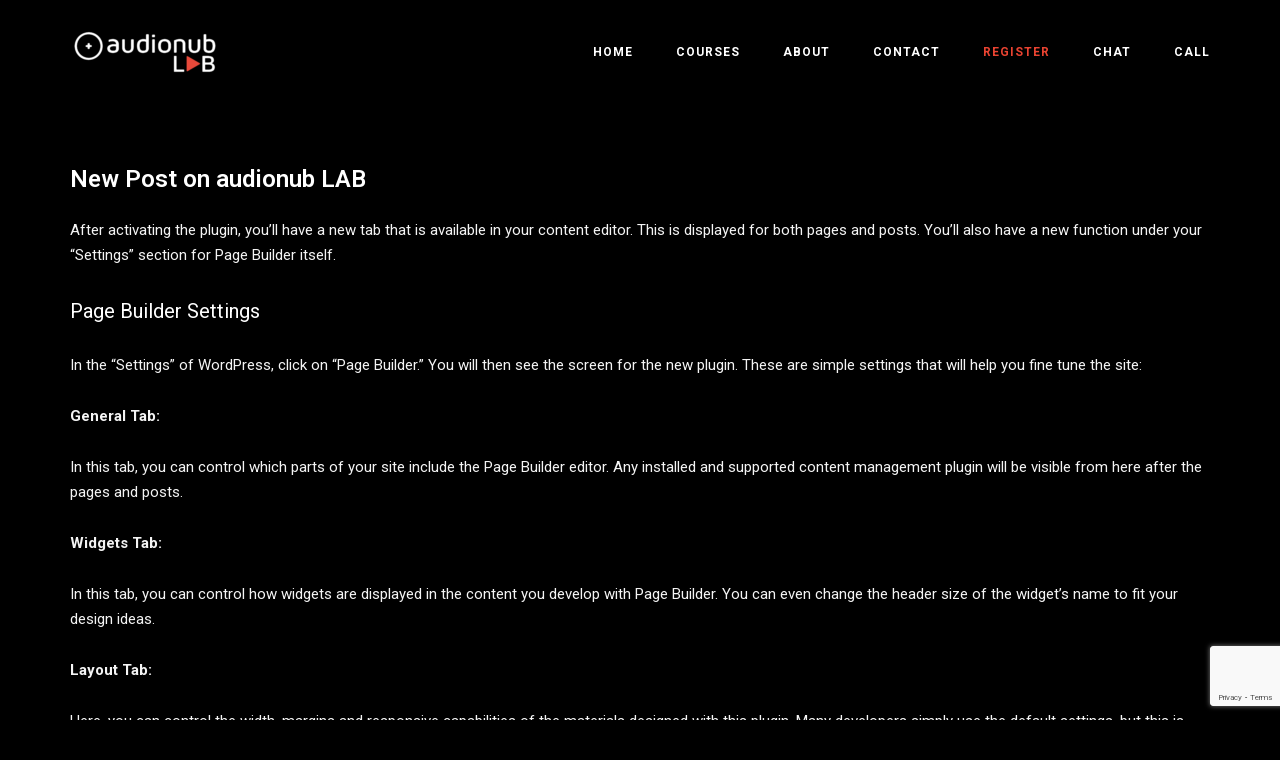

--- FILE ---
content_type: text/html; charset=UTF-8
request_url: http://lab.audionub.com/uncategorized/new-post-on-audionub-lab/
body_size: 14045
content:
<!DOCTYPE html>
<html lang="en-US">
<head>
<meta charset="UTF-8">
<meta name="viewport" content="width=device-width, initial-scale=1">
<link rel="profile" href="http://gmpg.org/xfn/11">

<meta name='robots' content='index, follow, max-image-preview:large, max-snippet:-1, max-video-preview:-1' />

	<!-- This site is optimized with the Yoast SEO plugin v19.2 - https://yoast.com/wordpress/plugins/seo/ -->
	<title>New Post on audionub LAB - audionub LAB</title>
	<link rel="canonical" href="http://lab.audionub.com/uncategorized/new-post-on-audionub-lab/" />
	<meta property="og:locale" content="en_US" />
	<meta property="og:type" content="article" />
	<meta property="og:title" content="New Post on audionub LAB - audionub LAB" />
	<meta property="og:description" content="After activating the plugin, you’ll have a new tab that is available in your content editor. This is displayed for both pages and posts. You’ll also have a new function under your “Settings” section for Page Builder itself. Page Builder Settings In the “Settings” of WordPress, click on “Page Builder.” You will then see the&hellip;" />
	<meta property="og:url" content="http://lab.audionub.com/uncategorized/new-post-on-audionub-lab/" />
	<meta property="og:site_name" content="audionub LAB" />
	<meta property="article:published_time" content="2018-03-20T12:42:35+00:00" />
	<meta name="author" content="admin" />
	<meta name="twitter:card" content="summary_large_image" />
	<meta name="twitter:label1" content="Written by" />
	<meta name="twitter:data1" content="admin" />
	<meta name="twitter:label2" content="Est. reading time" />
	<meta name="twitter:data2" content="1 minute" />
	<script type="application/ld+json" class="yoast-schema-graph">{"@context":"https://schema.org","@graph":[{"@type":"WebSite","@id":"http://lab.audionub.com/#website","url":"http://lab.audionub.com/","name":"audionub LAB","description":"Sound Right","potentialAction":[{"@type":"SearchAction","target":{"@type":"EntryPoint","urlTemplate":"http://lab.audionub.com/?s={search_term_string}"},"query-input":"required name=search_term_string"}],"inLanguage":"en-US"},{"@type":"WebPage","@id":"http://lab.audionub.com/uncategorized/new-post-on-audionub-lab/#webpage","url":"http://lab.audionub.com/uncategorized/new-post-on-audionub-lab/","name":"New Post on audionub LAB - audionub LAB","isPartOf":{"@id":"http://lab.audionub.com/#website"},"datePublished":"2018-03-20T12:42:35+00:00","dateModified":"2018-03-20T12:42:35+00:00","author":{"@id":"http://lab.audionub.com/#/schema/person/a5ce50ed2ac41c2ad83849b8a5e4c62b"},"breadcrumb":{"@id":"http://lab.audionub.com/uncategorized/new-post-on-audionub-lab/#breadcrumb"},"inLanguage":"en-US","potentialAction":[{"@type":"ReadAction","target":["http://lab.audionub.com/uncategorized/new-post-on-audionub-lab/"]}]},{"@type":"BreadcrumbList","@id":"http://lab.audionub.com/uncategorized/new-post-on-audionub-lab/#breadcrumb","itemListElement":[{"@type":"ListItem","position":1,"name":"New Post on audionub LAB"}]},{"@type":"Person","@id":"http://lab.audionub.com/#/schema/person/a5ce50ed2ac41c2ad83849b8a5e4c62b","name":"admin","image":{"@type":"ImageObject","inLanguage":"en-US","@id":"http://lab.audionub.com/#/schema/person/image/","url":"http://2.gravatar.com/avatar/2ad860e63ce2161f2eebe53060763ee6?s=96&d=mm&r=g","contentUrl":"http://2.gravatar.com/avatar/2ad860e63ce2161f2eebe53060763ee6?s=96&d=mm&r=g","caption":"admin"},"url":"http://lab.audionub.com/author/admin/"}]}</script>
	<!-- / Yoast SEO plugin. -->


<link rel="amphtml" href="http://lab.audionub.com/uncategorized/new-post-on-audionub-lab/amp/" /><meta name="generator" content="AMP for WP 1.0.77.47"/><link rel='dns-prefetch' href='//www.google.com' />
<link rel='dns-prefetch' href='//fonts.googleapis.com' />
<link rel='dns-prefetch' href='//s.w.org' />
<link rel="alternate" type="application/rss+xml" title="audionub LAB &raquo; Feed" href="http://lab.audionub.com/feed/" />
<link rel="alternate" type="application/rss+xml" title="audionub LAB &raquo; Comments Feed" href="http://lab.audionub.com/comments/feed/" />
<link rel="alternate" type="application/rss+xml" title="audionub LAB &raquo; New Post on audionub LAB Comments Feed" href="http://lab.audionub.com/uncategorized/new-post-on-audionub-lab/feed/" />
		<!-- This site uses the Google Analytics by MonsterInsights plugin v8.6.0 - Using Analytics tracking - https://www.monsterinsights.com/ -->
							<script src="//www.googletagmanager.com/gtag/js?id=UA-116122182-1"  data-cfasync="false" data-wpfc-render="false" type="text/javascript" async></script>
			<script data-cfasync="false" data-wpfc-render="false" type="text/javascript">
				var mi_version = '8.6.0';
				var mi_track_user = true;
				var mi_no_track_reason = '';
				
								var disableStrs = [
															'ga-disable-UA-116122182-1',
									];

				/* Function to detect opted out users */
				function __gtagTrackerIsOptedOut() {
					for ( var index = 0; index < disableStrs.length; index++ ) {
						if ( document.cookie.indexOf( disableStrs[ index ] + '=true' ) > -1 ) {
							return true;
						}
					}

					return false;
				}

				/* Disable tracking if the opt-out cookie exists. */
				if ( __gtagTrackerIsOptedOut() ) {
					for ( var index = 0; index < disableStrs.length; index++ ) {
						window[ disableStrs[ index ] ] = true;
					}
				}

				/* Opt-out function */
				function __gtagTrackerOptout() {
					for ( var index = 0; index < disableStrs.length; index++ ) {
						document.cookie = disableStrs[ index ] + '=true; expires=Thu, 31 Dec 2099 23:59:59 UTC; path=/';
						window[ disableStrs[ index ] ] = true;
					}
				}

				if ( 'undefined' === typeof gaOptout ) {
					function gaOptout() {
						__gtagTrackerOptout();
					}
				}
								window.dataLayer = window.dataLayer || [];

				window.MonsterInsightsDualTracker = {
					helpers: {},
					trackers: {},
				};
				if ( mi_track_user ) {
					function __gtagDataLayer() {
						dataLayer.push( arguments );
					}

					function __gtagTracker( type, name, parameters ) {
						if (!parameters) {
							parameters = {};
						}

						if (parameters.send_to) {
							__gtagDataLayer.apply( null, arguments );
							return;
						}

						if ( type === 'event' ) {
							
															parameters.send_to = monsterinsights_frontend.ua;
								__gtagDataLayer( type, name, parameters );
													} else {
							__gtagDataLayer.apply( null, arguments );
						}
					}
					__gtagTracker( 'js', new Date() );
					__gtagTracker( 'set', {
						'developer_id.dZGIzZG' : true,
											} );
															__gtagTracker( 'config', 'UA-116122182-1', {"forceSSL":"true","link_attribution":"true"} );
										window.gtag = __gtagTracker;											(function () {
							/* https://developers.google.com/analytics/devguides/collection/analyticsjs/ */
							/* ga and __gaTracker compatibility shim. */
							var noopfn = function () {
								return null;
							};
							var newtracker = function () {
								return new Tracker();
							};
							var Tracker = function () {
								return null;
							};
							var p = Tracker.prototype;
							p.get = noopfn;
							p.set = noopfn;
							p.send = function (){
								var args = Array.prototype.slice.call(arguments);
								args.unshift( 'send' );
								__gaTracker.apply(null, args);
							};
							var __gaTracker = function () {
								var len = arguments.length;
								if ( len === 0 ) {
									return;
								}
								var f = arguments[len - 1];
								if ( typeof f !== 'object' || f === null || typeof f.hitCallback !== 'function' ) {
									if ( 'send' === arguments[0] ) {
										var hitConverted, hitObject = false, action;
										if ( 'event' === arguments[1] ) {
											if ( 'undefined' !== typeof arguments[3] ) {
												hitObject = {
													'eventAction': arguments[3],
													'eventCategory': arguments[2],
													'eventLabel': arguments[4],
													'value': arguments[5] ? arguments[5] : 1,
												}
											}
										}
										if ( 'pageview' === arguments[1] ) {
											if ( 'undefined' !== typeof arguments[2] ) {
												hitObject = {
													'eventAction': 'page_view',
													'page_path' : arguments[2],
												}
											}
										}
										if ( typeof arguments[2] === 'object' ) {
											hitObject = arguments[2];
										}
										if ( typeof arguments[5] === 'object' ) {
											Object.assign( hitObject, arguments[5] );
										}
										if ( 'undefined' !== typeof arguments[1].hitType ) {
											hitObject = arguments[1];
											if ( 'pageview' === hitObject.hitType ) {
												hitObject.eventAction = 'page_view';
											}
										}
										if ( hitObject ) {
											action = 'timing' === arguments[1].hitType ? 'timing_complete' : hitObject.eventAction;
											hitConverted = mapArgs( hitObject );
											__gtagTracker( 'event', action, hitConverted );
										}
									}
									return;
								}

								function mapArgs( args ) {
									var arg, hit = {};
									var gaMap = {
										'eventCategory': 'event_category',
										'eventAction': 'event_action',
										'eventLabel': 'event_label',
										'eventValue': 'event_value',
										'nonInteraction': 'non_interaction',
										'timingCategory': 'event_category',
										'timingVar': 'name',
										'timingValue': 'value',
										'timingLabel': 'event_label',
										'page' : 'page_path',
										'location' : 'page_location',
										'title' : 'page_title',
									};
									for ( arg in args ) {
																				if ( ! ( ! args.hasOwnProperty(arg) || ! gaMap.hasOwnProperty(arg) ) ) {
											hit[gaMap[arg]] = args[arg];
										} else {
											hit[arg] = args[arg];
										}
									}
									return hit;
								}

								try {
									f.hitCallback();
								} catch ( ex ) {
								}
							};
							__gaTracker.create = newtracker;
							__gaTracker.getByName = newtracker;
							__gaTracker.getAll = function () {
								return [];
							};
							__gaTracker.remove = noopfn;
							__gaTracker.loaded = true;
							window['__gaTracker'] = __gaTracker;
						})();
									} else {
										console.log( "" );
					( function () {
							function __gtagTracker() {
								return null;
							}
							window['__gtagTracker'] = __gtagTracker;
							window['gtag'] = __gtagTracker;
					} )();
									}
			</script>
				<!-- / Google Analytics by MonsterInsights -->
		<script type="text/javascript">
window._wpemojiSettings = {"baseUrl":"https:\/\/s.w.org\/images\/core\/emoji\/13.1.0\/72x72\/","ext":".png","svgUrl":"https:\/\/s.w.org\/images\/core\/emoji\/13.1.0\/svg\/","svgExt":".svg","source":{"concatemoji":"http:\/\/lab.audionub.com\/wp-includes\/js\/wp-emoji-release.min.js?ver=5.9.2"}};
/*! This file is auto-generated */
!function(e,a,t){var n,r,o,i=a.createElement("canvas"),p=i.getContext&&i.getContext("2d");function s(e,t){var a=String.fromCharCode;p.clearRect(0,0,i.width,i.height),p.fillText(a.apply(this,e),0,0);e=i.toDataURL();return p.clearRect(0,0,i.width,i.height),p.fillText(a.apply(this,t),0,0),e===i.toDataURL()}function c(e){var t=a.createElement("script");t.src=e,t.defer=t.type="text/javascript",a.getElementsByTagName("head")[0].appendChild(t)}for(o=Array("flag","emoji"),t.supports={everything:!0,everythingExceptFlag:!0},r=0;r<o.length;r++)t.supports[o[r]]=function(e){if(!p||!p.fillText)return!1;switch(p.textBaseline="top",p.font="600 32px Arial",e){case"flag":return s([127987,65039,8205,9895,65039],[127987,65039,8203,9895,65039])?!1:!s([55356,56826,55356,56819],[55356,56826,8203,55356,56819])&&!s([55356,57332,56128,56423,56128,56418,56128,56421,56128,56430,56128,56423,56128,56447],[55356,57332,8203,56128,56423,8203,56128,56418,8203,56128,56421,8203,56128,56430,8203,56128,56423,8203,56128,56447]);case"emoji":return!s([10084,65039,8205,55357,56613],[10084,65039,8203,55357,56613])}return!1}(o[r]),t.supports.everything=t.supports.everything&&t.supports[o[r]],"flag"!==o[r]&&(t.supports.everythingExceptFlag=t.supports.everythingExceptFlag&&t.supports[o[r]]);t.supports.everythingExceptFlag=t.supports.everythingExceptFlag&&!t.supports.flag,t.DOMReady=!1,t.readyCallback=function(){t.DOMReady=!0},t.supports.everything||(n=function(){t.readyCallback()},a.addEventListener?(a.addEventListener("DOMContentLoaded",n,!1),e.addEventListener("load",n,!1)):(e.attachEvent("onload",n),a.attachEvent("onreadystatechange",function(){"complete"===a.readyState&&t.readyCallback()})),(n=t.source||{}).concatemoji?c(n.concatemoji):n.wpemoji&&n.twemoji&&(c(n.twemoji),c(n.wpemoji)))}(window,document,window._wpemojiSettings);
</script>
<style type="text/css">
img.wp-smiley,
img.emoji {
	display: inline !important;
	border: none !important;
	box-shadow: none !important;
	height: 1em !important;
	width: 1em !important;
	margin: 0 0.07em !important;
	vertical-align: -0.1em !important;
	background: none !important;
	padding: 0 !important;
}
</style>
	<link rel='stylesheet' id='sbi_styles-css'  href='http://lab.audionub.com/wp-content/plugins/instagram-feed/css/sbi-styles.min.css?ver=6.0.6' type='text/css' media='all' />
<link rel='stylesheet' id='wp-block-library-css'  href='http://lab.audionub.com/wp-includes/css/dist/block-library/style.min.css?ver=5.9.2' type='text/css' media='all' />
<style id='global-styles-inline-css' type='text/css'>
body{--wp--preset--color--black: #000000;--wp--preset--color--cyan-bluish-gray: #abb8c3;--wp--preset--color--white: #ffffff;--wp--preset--color--pale-pink: #f78da7;--wp--preset--color--vivid-red: #cf2e2e;--wp--preset--color--luminous-vivid-orange: #ff6900;--wp--preset--color--luminous-vivid-amber: #fcb900;--wp--preset--color--light-green-cyan: #7bdcb5;--wp--preset--color--vivid-green-cyan: #00d084;--wp--preset--color--pale-cyan-blue: #8ed1fc;--wp--preset--color--vivid-cyan-blue: #0693e3;--wp--preset--color--vivid-purple: #9b51e0;--wp--preset--gradient--vivid-cyan-blue-to-vivid-purple: linear-gradient(135deg,rgba(6,147,227,1) 0%,rgb(155,81,224) 100%);--wp--preset--gradient--light-green-cyan-to-vivid-green-cyan: linear-gradient(135deg,rgb(122,220,180) 0%,rgb(0,208,130) 100%);--wp--preset--gradient--luminous-vivid-amber-to-luminous-vivid-orange: linear-gradient(135deg,rgba(252,185,0,1) 0%,rgba(255,105,0,1) 100%);--wp--preset--gradient--luminous-vivid-orange-to-vivid-red: linear-gradient(135deg,rgba(255,105,0,1) 0%,rgb(207,46,46) 100%);--wp--preset--gradient--very-light-gray-to-cyan-bluish-gray: linear-gradient(135deg,rgb(238,238,238) 0%,rgb(169,184,195) 100%);--wp--preset--gradient--cool-to-warm-spectrum: linear-gradient(135deg,rgb(74,234,220) 0%,rgb(151,120,209) 20%,rgb(207,42,186) 40%,rgb(238,44,130) 60%,rgb(251,105,98) 80%,rgb(254,248,76) 100%);--wp--preset--gradient--blush-light-purple: linear-gradient(135deg,rgb(255,206,236) 0%,rgb(152,150,240) 100%);--wp--preset--gradient--blush-bordeaux: linear-gradient(135deg,rgb(254,205,165) 0%,rgb(254,45,45) 50%,rgb(107,0,62) 100%);--wp--preset--gradient--luminous-dusk: linear-gradient(135deg,rgb(255,203,112) 0%,rgb(199,81,192) 50%,rgb(65,88,208) 100%);--wp--preset--gradient--pale-ocean: linear-gradient(135deg,rgb(255,245,203) 0%,rgb(182,227,212) 50%,rgb(51,167,181) 100%);--wp--preset--gradient--electric-grass: linear-gradient(135deg,rgb(202,248,128) 0%,rgb(113,206,126) 100%);--wp--preset--gradient--midnight: linear-gradient(135deg,rgb(2,3,129) 0%,rgb(40,116,252) 100%);--wp--preset--duotone--dark-grayscale: url('#wp-duotone-dark-grayscale');--wp--preset--duotone--grayscale: url('#wp-duotone-grayscale');--wp--preset--duotone--purple-yellow: url('#wp-duotone-purple-yellow');--wp--preset--duotone--blue-red: url('#wp-duotone-blue-red');--wp--preset--duotone--midnight: url('#wp-duotone-midnight');--wp--preset--duotone--magenta-yellow: url('#wp-duotone-magenta-yellow');--wp--preset--duotone--purple-green: url('#wp-duotone-purple-green');--wp--preset--duotone--blue-orange: url('#wp-duotone-blue-orange');--wp--preset--font-size--small: 13px;--wp--preset--font-size--medium: 20px;--wp--preset--font-size--large: 36px;--wp--preset--font-size--x-large: 42px;}.has-black-color{color: var(--wp--preset--color--black) !important;}.has-cyan-bluish-gray-color{color: var(--wp--preset--color--cyan-bluish-gray) !important;}.has-white-color{color: var(--wp--preset--color--white) !important;}.has-pale-pink-color{color: var(--wp--preset--color--pale-pink) !important;}.has-vivid-red-color{color: var(--wp--preset--color--vivid-red) !important;}.has-luminous-vivid-orange-color{color: var(--wp--preset--color--luminous-vivid-orange) !important;}.has-luminous-vivid-amber-color{color: var(--wp--preset--color--luminous-vivid-amber) !important;}.has-light-green-cyan-color{color: var(--wp--preset--color--light-green-cyan) !important;}.has-vivid-green-cyan-color{color: var(--wp--preset--color--vivid-green-cyan) !important;}.has-pale-cyan-blue-color{color: var(--wp--preset--color--pale-cyan-blue) !important;}.has-vivid-cyan-blue-color{color: var(--wp--preset--color--vivid-cyan-blue) !important;}.has-vivid-purple-color{color: var(--wp--preset--color--vivid-purple) !important;}.has-black-background-color{background-color: var(--wp--preset--color--black) !important;}.has-cyan-bluish-gray-background-color{background-color: var(--wp--preset--color--cyan-bluish-gray) !important;}.has-white-background-color{background-color: var(--wp--preset--color--white) !important;}.has-pale-pink-background-color{background-color: var(--wp--preset--color--pale-pink) !important;}.has-vivid-red-background-color{background-color: var(--wp--preset--color--vivid-red) !important;}.has-luminous-vivid-orange-background-color{background-color: var(--wp--preset--color--luminous-vivid-orange) !important;}.has-luminous-vivid-amber-background-color{background-color: var(--wp--preset--color--luminous-vivid-amber) !important;}.has-light-green-cyan-background-color{background-color: var(--wp--preset--color--light-green-cyan) !important;}.has-vivid-green-cyan-background-color{background-color: var(--wp--preset--color--vivid-green-cyan) !important;}.has-pale-cyan-blue-background-color{background-color: var(--wp--preset--color--pale-cyan-blue) !important;}.has-vivid-cyan-blue-background-color{background-color: var(--wp--preset--color--vivid-cyan-blue) !important;}.has-vivid-purple-background-color{background-color: var(--wp--preset--color--vivid-purple) !important;}.has-black-border-color{border-color: var(--wp--preset--color--black) !important;}.has-cyan-bluish-gray-border-color{border-color: var(--wp--preset--color--cyan-bluish-gray) !important;}.has-white-border-color{border-color: var(--wp--preset--color--white) !important;}.has-pale-pink-border-color{border-color: var(--wp--preset--color--pale-pink) !important;}.has-vivid-red-border-color{border-color: var(--wp--preset--color--vivid-red) !important;}.has-luminous-vivid-orange-border-color{border-color: var(--wp--preset--color--luminous-vivid-orange) !important;}.has-luminous-vivid-amber-border-color{border-color: var(--wp--preset--color--luminous-vivid-amber) !important;}.has-light-green-cyan-border-color{border-color: var(--wp--preset--color--light-green-cyan) !important;}.has-vivid-green-cyan-border-color{border-color: var(--wp--preset--color--vivid-green-cyan) !important;}.has-pale-cyan-blue-border-color{border-color: var(--wp--preset--color--pale-cyan-blue) !important;}.has-vivid-cyan-blue-border-color{border-color: var(--wp--preset--color--vivid-cyan-blue) !important;}.has-vivid-purple-border-color{border-color: var(--wp--preset--color--vivid-purple) !important;}.has-vivid-cyan-blue-to-vivid-purple-gradient-background{background: var(--wp--preset--gradient--vivid-cyan-blue-to-vivid-purple) !important;}.has-light-green-cyan-to-vivid-green-cyan-gradient-background{background: var(--wp--preset--gradient--light-green-cyan-to-vivid-green-cyan) !important;}.has-luminous-vivid-amber-to-luminous-vivid-orange-gradient-background{background: var(--wp--preset--gradient--luminous-vivid-amber-to-luminous-vivid-orange) !important;}.has-luminous-vivid-orange-to-vivid-red-gradient-background{background: var(--wp--preset--gradient--luminous-vivid-orange-to-vivid-red) !important;}.has-very-light-gray-to-cyan-bluish-gray-gradient-background{background: var(--wp--preset--gradient--very-light-gray-to-cyan-bluish-gray) !important;}.has-cool-to-warm-spectrum-gradient-background{background: var(--wp--preset--gradient--cool-to-warm-spectrum) !important;}.has-blush-light-purple-gradient-background{background: var(--wp--preset--gradient--blush-light-purple) !important;}.has-blush-bordeaux-gradient-background{background: var(--wp--preset--gradient--blush-bordeaux) !important;}.has-luminous-dusk-gradient-background{background: var(--wp--preset--gradient--luminous-dusk) !important;}.has-pale-ocean-gradient-background{background: var(--wp--preset--gradient--pale-ocean) !important;}.has-electric-grass-gradient-background{background: var(--wp--preset--gradient--electric-grass) !important;}.has-midnight-gradient-background{background: var(--wp--preset--gradient--midnight) !important;}.has-small-font-size{font-size: var(--wp--preset--font-size--small) !important;}.has-medium-font-size{font-size: var(--wp--preset--font-size--medium) !important;}.has-large-font-size{font-size: var(--wp--preset--font-size--large) !important;}.has-x-large-font-size{font-size: var(--wp--preset--font-size--x-large) !important;}
</style>
<link rel='stylesheet' id='cf7-style-frontend-style-css'  href='http://lab.audionub.com/wp-content/plugins/contact-form-7-style/css/frontend.css?ver=3.1.9' type='text/css' media='all' />
<link rel='stylesheet' id='cf7-style-responsive-style-css'  href='http://lab.audionub.com/wp-content/plugins/contact-form-7-style/css/responsive.css?ver=3.1.9' type='text/css' media='all' />
<link rel='stylesheet' id='contact-form-7-css'  href='http://lab.audionub.com/wp-content/plugins/contact-form-7/includes/css/styles.css?ver=5.6' type='text/css' media='all' />
<link rel='stylesheet' id='jquery-smooth-scroll-css'  href='http://lab.audionub.com/wp-content/plugins/jquery-smooth-scroll/css/style.css?ver=5.9.2' type='text/css' media='all' />
<link rel='stylesheet' id='siteorigin-corp-style-css'  href='http://lab.audionub.com/wp-content/themes/siteorigin-corp/style.min.css?ver=.min' type='text/css' media='all' />
<link rel='stylesheet' id='siteorigin-corp-icons-css'  href='http://lab.audionub.com/wp-content/themes/siteorigin-corp/css/siteorigin-corp-icons.min.css?ver=.min' type='text/css' media='all' />
<link rel='stylesheet' id='siteorigin-google-web-fonts-css'  href='//fonts.googleapis.com/css?family=Montserrat%3A400%2C500%2C600%2C700%7COpen+Sans%3A300%2C400%2C600&#038;ver=5.9.2' type='text/css' media='all' />
<link rel='stylesheet' id='googlefont-cf7style-637-css'  href='https://fonts.googleapis.com/css?family=Roboto%3A100%2C200%2C300%2C400%2C500%2C600%2C700%2C800%2C900&#038;subset=latin%2Clatin-ext%2Ccyrillic%2Ccyrillic-ext%2Cgreek-ext%2Cgreek%2Cvietnamese&#038;ver=5.9.2' type='text/css' media='all' />
<script type='text/javascript' src='http://lab.audionub.com/wp-content/plugins/google-analytics-for-wordpress/assets/js/frontend-gtag.min.js?ver=8.6.0' id='monsterinsights-frontend-script-js'></script>
<script data-cfasync="false" data-wpfc-render="false" type="text/javascript" id='monsterinsights-frontend-script-js-extra'>/* <![CDATA[ */
var monsterinsights_frontend = {"js_events_tracking":"true","download_extensions":"doc,pdf,ppt,zip,xls,docx,pptx,xlsx","inbound_paths":"[{\"path\":\"\\\/recommend\\\/\",\"label\":\"affiliate\"},{\"path\":\"\\\/go\\\/\",\"label\":\"affiliate\"}]","home_url":"http:\/\/lab.audionub.com","hash_tracking":"false","ua":"UA-116122182-1","v4_id":""};/* ]]> */
</script>
<script type='text/javascript' src='http://lab.audionub.com/wp-includes/js/jquery/jquery.min.js?ver=3.6.0' id='jquery-core-js'></script>
<script type='text/javascript' src='http://lab.audionub.com/wp-includes/js/jquery/jquery-migrate.min.js?ver=3.3.2' id='jquery-migrate-js'></script>
<link rel="https://api.w.org/" href="http://lab.audionub.com/wp-json/" /><link rel="alternate" type="application/json" href="http://lab.audionub.com/wp-json/wp/v2/posts/1671" /><link rel="EditURI" type="application/rsd+xml" title="RSD" href="http://lab.audionub.com/xmlrpc.php?rsd" />
<link rel="wlwmanifest" type="application/wlwmanifest+xml" href="http://lab.audionub.com/wp-includes/wlwmanifest.xml" /> 
<meta name="generator" content="WordPress 5.9.2" />
<link rel='shortlink' href='http://lab.audionub.com/?p=1671' />
<link rel="alternate" type="application/json+oembed" href="http://lab.audionub.com/wp-json/oembed/1.0/embed?url=http%3A%2F%2Flab.audionub.com%2Funcategorized%2Fnew-post-on-audionub-lab%2F" />
<link rel="alternate" type="text/xml+oembed" href="http://lab.audionub.com/wp-json/oembed/1.0/embed?url=http%3A%2F%2Flab.audionub.com%2Funcategorized%2Fnew-post-on-audionub-lab%2F&#038;format=xml" />
        <script type="text/javascript">
            (function () {
                window.lsow_fs = {can_use_premium_code: false};
            })();
        </script>
        <link rel="pingback" href="http://lab.audionub.com/xmlrpc.php">
<style class='cf7-style' media='screen' type='text/css'>
body .cf7-style.cf7-style-637 input[type='checkbox'] {width: 10px;}body .cf7-style.cf7-style-637 {background-color: transparent;border-bottom-left-radius: 2px;border-bottom-right-radius: 2px;border-top-left-radius: 2px;border-top-right-radius: 2px;width: 290px;}body .cf7-style.cf7-style-637 input {background-color: transparent;border-bottom-width: 1px;border-color: #f9f9f9;border-left-width: 1px;border-right-width: 1px;border-style: solid;border-top-width: 1px;color: #f9f9f9;width: 285px;}body .cf7-style.cf7-style-637 p {color: #ffffff;}body .cf7-style.cf7-style-637 input[type='submit'] {border-bottom-width: 4px;border-color: #e94331;border-left-width: 4px;border-right-width: 4px;border-top-width: 4px;color: #e94331;}body .cf7-style.cf7-style-637 textarea {background-color: transparent;border-bottom-width: 1px;border-color: #f9f9f9;border-left-width: 1px;border-right-width: 1px;border-style: solid;border-top-width: 1px;height: 120px;width: 285px;}body .cf7-style.cf7-style-637 input:hover {background-color: #515151;}body .cf7-style.cf7-style-637 input[type='submit']:hover {background-color: #e83f33;color: #ffffff;}body .cf7-style.cf7-style-637 textarea:hover {background-color: #515151;}body .cf7-style.cf7-style-637 ::-webkit-input-placeholder {color: #efefef;}body .cf7-style.cf7-style-637 ::-moz-placeholder {color: #efefef;}body .cf7-style.cf7-style-637 :-ms-input-placeholder {color: #efefef;}body .cf7-style.cf7-style-637 :-moz-placeholder {color: #efefef;}body .cf7-style.cf7-style-637,body .cf7-style.cf7-style-637 input[type='submit'] {font-family: 'Roboto',sans-serif;} 
</style>
<style type="text/css" id="custom-background-css">
body.custom-background { background-color: #000000; }
</style>
					<style type="text/css" id="siteorigin-corp-settings-custom" data-siteorigin-settings="true">
					@import url(//fonts.googleapis.com/css?family=Roboto%3Aregular&subset=latin);
/* style */ body,button,input,select,optgroup,textarea { color: #f4f4f4;  font-family: "Roboto", sans-serif; font-weight: normal;  } h1,h2,h3,h4,h5,h6 { color: #ffffff;  font-family: "Roboto", sans-serif; font-weight: normal;  } h1 a,h1 a:visited,h2 a,h2 a:visited,h3 a,h3 a:visited,h4 a,h4 a:visited,h5 a,h5 a:visited,h6 a,h6 a:visited { color: #ffffff; } .sub-heading,.site-content #jp-relatedposts .jp-relatedposts-headline,.site-content #primary .sharedaddy h3,.yarpp-related .related-posts,.related-posts-section .related-posts,.comments-title,.comment-reply-title { color: #f4f4f4; } blockquote { border-left: 3px solid #e94331; } blockquote cite { color: #f4f4f4; } abbr,acronym { border-bottom: 1px dotted #f4f4f4; } hr { background-color: #0a0a0a; } table { border: 1px solid #0a0a0a;  font-family: "Roboto", sans-serif; font-weight: normal;  } table thead th { color: #ffffff; } table th,table td { border: 1px solid #0a0a0a; } .button,button,input[type="button"],input[type="reset"],input[type="submit"] { background: #e94331;  font-family: "Roboto", sans-serif; font-weight: normal;  } .button:hover,button:hover,input[type="button"]:hover,input[type="reset"]:hover,input[type="submit"]:hover { background: rgba(233,67,49,0.8) } .button:active,.button:focus,button:active,button:focus,input[type="button"]:active,input[type="button"]:focus,input[type="reset"]:active,input[type="reset"]:focus,input[type="submit"]:active,input[type="submit"]:focus { background: #e94331; } input[type="text"],input[type="email"],input[type="url"],input[type="password"],input[type="search"],input[type="number"],input[type="tel"],input[type="range"],input[type="date"],input[type="month"],input[type="week"],input[type="time"],input[type="datetime"],input[type="datetime-local"],input[type="color"],textarea { border: 1px solid #0a0a0a; } input[type="text"]:focus,input[type="email"]:focus,input[type="url"]:focus,input[type="password"]:focus,input[type="search"]:focus,input[type="number"]:focus,input[type="tel"]:focus,input[type="range"]:focus,input[type="date"]:focus,input[type="month"]:focus,input[type="week"]:focus,input[type="time"]:focus,input[type="datetime"]:focus,input[type="datetime-local"]:focus,input[type="color"]:focus,textarea:focus { border-color: rgba(10,10,10,0.8) } select { border: 1px solid #0a0a0a; } label { color: #ffffff; } fieldset legend { color: #ffffff;  font-family: "Roboto", sans-serif; font-weight: normal;  } a { color: #e94331; } a:visited { color: #e94331; } a:hover,a:focus,a:active { color: #f4f4f4; }   .main-navigation ul ul li:first-of-type { border-top: 2px solid #e94331; } .main-navigation ul li {  font-family: "Roboto", sans-serif; font-weight: normal;  } .main-navigation ul li a { color: #ffffff; } #site-navigation.main-navigation ul .menu-button a { background: #e94331; } #site-navigation.main-navigation ul .menu-button a:hover { background: rgba(233,67,49,0.8) } .main-navigation div > ul > li:hover > a { border-color: #e94331; } .main-navigation div > ul > li.current > a,.main-navigation div > ul > li.current_page_item > a,.main-navigation div > ul > li.current-menu-item > a,.main-navigation div > ul > li.current_page_ancestor > a,.main-navigation div > ul > li.current-menu-ancestor > a { border-color: #e94331; } .main-navigation .search-toggle .open svg path { fill: #ffffff; } #mobile-menu-button svg path { fill: #ffffff; }  #mobile-navigation ul li {  font-family: "Roboto", sans-serif; font-weight: normal;  }     .pagination .page-numbers { border: 1px solid #f4f4f4; color: #f4f4f4;  font-family: "Roboto", sans-serif; font-weight: normal;  } .pagination .page-numbers:visited { color: #f4f4f4; } .pagination .page-numbers:hover { border-color: #e94331; color: #e94331; } .pagination .page-numbers.dots:hover { color: #f4f4f4; } .pagination .current { border-color: #e94331; color: #e94331; } .post-navigation { border-top: 1px solid #0a0a0a; } .post-navigation a span { color: #ededed; } .post-navigation a div { color: #ffffff;  font-family: "Roboto", sans-serif; font-weight: normal;  } .post-navigation a:hover div { color: #e94331; } .comment-navigation a { color: #f4f4f4; } .comment-navigation a:hover { color: #e94331; } .breadcrumbs { color: #ededed; } .breadcrumbs a { color: #ededed; } .breadcrumbs a:hover { color: #e94331; } #page #infinite-handle span button { border-color: #ffffff; color: #ffffff; } #page #infinite-handle span button:hover { border-color: #e94331; color: #e94331; } .site-content #jp-relatedposts .jp-relatedposts-headline {  font-family: "Roboto", sans-serif; font-weight: normal;  } .site-content #jp-relatedposts .jp-relatedposts-items .jp-relatedposts-post .jp-relatedposts-post-title a { color: #ffffff;  font-family: "Roboto", sans-serif; font-weight: normal;  } .site-content #jp-relatedposts .jp-relatedposts-items .jp-relatedposts-post .jp-relatedposts-post-title a:hover { color: #e94331; } .site-content #jp-relatedposts .jp-relatedposts-items .jp-relatedposts-post .jp-relatedposts-post-date,.site-content #jp-relatedposts .jp-relatedposts-items .jp-relatedposts-post .jp-relatedposts-post-context { color: #f4f4f4; } .site-content #primary .sharedaddy { border-top: 1px solid #0a0a0a; } .widget-area .widget a:not(.button),.site-footer .widget a:not(.button) { color: #f4f4f4; } .widget-area .widget a:not(.button):hover,.site-footer .widget a:not(.button):hover { color: #e94331; } .calendar_wrap { border: 1px solid #0a0a0a; } .widget #wp-calendar caption { color: #ffffff; } .widget #wp-calendar tbody td a { color: #e94331; } .widget #wp-calendar tbody td a:hover { color: #f4f4f4; } .widget #wp-calendar tfoot #prev a,.widget #wp-calendar tfoot #next a { color: #ffffff; } .widget #wp-calendar tfoot #prev a:hover,.widget #wp-calendar tfoot #next a:hover { color: #e94331; } .widget_archive li,.widget_categories li { color: #ededed; } .widget_archive li a,.widget_categories li a { color: #ffffff; } .widget_recent_comments .recentcomments { color: #ededed; } .widget_recent_comments .recentcomments .comment-author-link { color: #ffffff; } .widget_recent_comments .recentcomments .comment-author-link:before { color: #ededed; } .widget_recent_comments .recentcomments a { color: #ffffff; } .widget_recent_entries li { color: #ededed; } .widget_recent_entries li a { color: #ffffff; } .widget.recent-posts-extended h3 { color: #ffffff; } .widget.recent-posts-extended h3 a { color: #ffffff; } .widget.recent-posts-extended h3 a:hover { color: #f4f4f4; } .widget.recent-posts-extended time { color: #ededed; } .widget .search-form button[type="submit"] svg path { fill: #f4f4f4; } .site-footer aside.widget.widget_tag_cloud .tagcloud a:after { background: #1c1f26; }      @media (max-width: 768px) { .widget-area { border-top: 1px solid #0a0a0a; } } .site-header { background: #000000; border-bottom: 1px solid #000000; margin-bottom: 10px; padding: 10px 0; }  .site-header .site-branding .site-title a { color: #f2f2f2; }   #fullscreen-search h3 {  font-family: "Roboto", sans-serif; font-weight: normal;  }    body:not(.single) .hentry { border: 1px solid #0a0a0a; } .entry-title { color: #ffffff; } .entry-title a:hover { color: #f4f4f4; } .entry-meta {  font-family: "Roboto", sans-serif; font-weight: normal;  } .entry-meta span { color: #ededed; } .entry-meta span a:hover { color: #e94331; } .page-links .page-links-title { color: #ffffff; } .page-links .page-links-title { color: #f4f4f4; } .page-links .page-links-title:hover { color: #f4f4f4; } .page-links span { border: 1px solid #f4f4f4; color: #f4f4f4;  font-family: "Roboto", sans-serif; font-weight: normal;  } .page-links span:visited { color: #f4f4f4; } .page-links span:hover { border-color: #e94331; color: #e94331; } .page-links a span { color: #f4f4f4; } .tags-links a,aside.widget.widget_tag_cloud .tagcloud a { color: #f4f4f4; } .tags-links a:hover,aside.widget.widget_tag_cloud .tagcloud a:hover { background: #e94331; } .tags-links a:hover:after,aside.widget.widget_tag_cloud .tagcloud a:hover:after { border-right-color: #e94331; } .search-form button[type="submit"] svg path { fill: #ededed; } .author-box { border-top: 1px solid #0a0a0a; } .author-box .author-description span a { color: #f4f4f4; } .author-box .author-description span a:hover { color: #e94331; } .yarpp-related ol li .corp-content-wrapper,.related-posts-section ol li .corp-content-wrapper { border: 1px solid #0a0a0a; } .yarpp-related ol li .related-post-title:hover,.related-posts-section ol li .related-post-title:hover { color: #e94331; } .yarpp-related ol li .related-post-date,.related-posts-section ol li .related-post-date { color: #ededed; } .yarpp-related ol li .related-post-date:hover,.related-posts-section ol li .related-post-date:hover { color: #e94331; } .comment-list .comment,.comment-list .pingback { color: #f4f4f4; } .comment-list .comment .comment-box,.comment-list .pingback .comment-box { border-bottom: 1px solid #0a0a0a; } .comment-list .comment .author,.comment-list .pingback .author { color: #ffffff;  font-family: "Roboto", sans-serif; font-weight: normal;  } .comment-list .comment .author a,.comment-list .pingback .author a { color: #ffffff; } .comment-list .comment .author a:hover,.comment-list .pingback .author a:hover { color: #f4f4f4; } .comment-list .comment .date,.comment-list .pingback .date { color: #ededed; } .comment-list .comment .comment-reply-link,.comment-list .pingback .comment-reply-link { color: #ffffff;  font-family: "Roboto", sans-serif; font-weight: normal;  } .comment-list .comment .comment-reply-link:hover,.comment-list .pingback .comment-reply-link:hover { color: #e94331; } .comment-reply-title #cancel-comment-reply-link { color: #ededed; } .comment-reply-title #cancel-comment-reply-link:hover { color: #e94331; } #commentform .comment-notes a,#commentform .logged-in-as a { color: #f4f4f4; } #commentform .comment-notes a:hover,#commentform .logged-in-as a:hover { color: #e94331; } #commentform .comment-subscription-form label { color: #f4f4f4; } .site-footer { background: #1c1f26; }         .wp-caption { color: #ededed; } .featured-posts-slider .slides .slide { background-color: #f4f4f4; }@media (max-width: 768px) { #masthead .search-toggle { margin-right: 20px; } #masthead #mobile-menu-button { display: inline-block; } #masthead .main-navigation ul { display: none; } #masthead .main-navigation .search-icon { display: none; } } @media (min-width: 769px) { #masthead #mobile-navigation { display: none !important; } }				</style>
				<link rel="icon" href="http://lab.audionub.com/wp-content/uploads/2018/02/Audionub-Logo-Only-Orange-Transparent-150x150.png" sizes="32x32" />
<link rel="icon" href="http://lab.audionub.com/wp-content/uploads/2018/02/Audionub-Logo-Only-Orange-Transparent-300x300.png" sizes="192x192" />
<link rel="apple-touch-icon" href="http://lab.audionub.com/wp-content/uploads/2018/02/Audionub-Logo-Only-Orange-Transparent-300x300.png" />
<meta name="msapplication-TileImage" content="http://lab.audionub.com/wp-content/uploads/2018/02/Audionub-Logo-Only-Orange-Transparent-300x300.png" />
		<!-- Facebook Pixel Code -->
		<script>
			var aepc_pixel = {"pixel_id":"154257398736789","user":{},"enable_advanced_events":"yes","fire_delay":"0","can_use_sku":"yes"},
				aepc_pixel_args = [],
				aepc_extend_args = function( args ) {
					if ( typeof args === 'undefined' ) {
						args = {};
					}

					for(var key in aepc_pixel_args)
						args[key] = aepc_pixel_args[key];

					return args;
				};

			// Extend args
			if ( 'yes' === aepc_pixel.enable_advanced_events ) {
				aepc_pixel_args.userAgent = navigator.userAgent;
				aepc_pixel_args.language = navigator.language;

				if ( document.referrer.indexOf( document.domain ) < 0 ) {
					aepc_pixel_args.referrer = document.referrer;
				}
			}

						!function(f,b,e,v,n,t,s){if(f.fbq)return;n=f.fbq=function(){n.callMethod?
				n.callMethod.apply(n,arguments):n.queue.push(arguments)};if(!f._fbq)f._fbq=n;
				n.push=n;n.loaded=!0;n.version='2.0';n.agent='dvpixelcaffeinewordpress';n.queue=[];t=b.createElement(e);t.async=!0;
				t.src=v;s=b.getElementsByTagName(e)[0];s.parentNode.insertBefore(t,s)}(window,
				document,'script','https://connect.facebook.net/en_US/fbevents.js');
			
						fbq('init', aepc_pixel.pixel_id, aepc_pixel.user);

							setTimeout( function() {
				fbq('track', "PageView", aepc_pixel_args);
			}, aepc_pixel.fire_delay * 1000 );
					</script>
		<!-- End Facebook Pixel Code -->
				<style type="text/css" id="wp-custom-css">
			span.wpcf7-list-item { display: block; }

#menu-item-662 a{
color: #E94331 !important;
font-weight: bold;
}

#scroll-to-top {
    background: rgba(82, 82, 82, 0.65);
    border-radius: 8px;
    bottom: 60px;
    right: 25px;

}

.lsow-accordion.style3 .lsow-panel .lsow-panel-title {
    color: #ffffff;

}

.lsow-accordion.style3 .lsow-panel.lsow-active .lsow-panel-title {
    color: #ffffff;
}

.lsow-panel-title::after{
	color: #fff;
}

.lsow-team-members .lsow-team-member .lsow-team-member-text .lsow-title {
    color: #fff;
}

.page-id-1854 .site-header {
display: none;
}
/*
.page-id-1854 .panel-widget-style {
color: #0c0c0c;
}
*/		</style>
		</head>

<body class="post-template-default single single-post postid-1671 single-format-standard custom-background wp-custom-logo css3-animations no-js no-touch page-layout-default responsive no-topbar">
<div id="page" class="site">
	<a class="skip-link screen-reader-text" href="#content">Skip to content</a>

			<header id="masthead" class="site-header sticky" data-scale-logo="true" >

		<div class="corp-container">

			<div class="site-header-inner">

				<div class="site-branding">
					<a href="http://lab.audionub.com/" class="custom-logo-link" rel="home"><img width="150" height="84" src="http://lab.audionub.com/wp-content/uploads/2020/02/ANL-White-without-tag-e1581977451252.png" class="custom-logo" alt="audionub Lab Logo" /></a>									</div><!-- .site-branding -->

				<nav id="site-navigation" class="main-navigation">

					
					<div class="menu-main-menu-container"><ul id="primary-menu" class="menu"><li id="menu-item-226" class="menu-item menu-item-type-custom menu-item-object-custom menu-item-home menu-item-226"><a href="http://lab.audionub.com/">Home</a></li>
<li id="menu-item-209" class="menu-item menu-item-type-custom menu-item-object-custom menu-item-has-children menu-item-209"><a href="/courses/">Courses</a>
<ul class="sub-menu">
	<li id="menu-item-379" class="menu-item menu-item-type-custom menu-item-object-custom menu-item-379"><a href="/courses/dj/">Disc Jockey (DJ)</a></li>
	<li id="menu-item-381" class="menu-item menu-item-type-custom menu-item-object-custom menu-item-381"><a href="/courses/music-production/">Music Production</a></li>
	<li id="menu-item-380" class="menu-item menu-item-type-custom menu-item-object-custom menu-item-380"><a href="/courses/live-visual-mixing/">Live Visual Mixing</a></li>
</ul>
</li>
<li id="menu-item-208" class="menu-item menu-item-type-custom menu-item-object-custom menu-item-208"><a href="http://lab.audionub.com/about/">About</a></li>
<li id="menu-item-214" class="menu-item menu-item-type-custom menu-item-object-custom menu-item-214"><a href="http://lab.audionub.com/contact/">Contact</a></li>
<li id="menu-item-662" class="menu-item menu-item-type-custom menu-item-object-custom menu-item-662"><a href="/register/">Register</a></li>
<li id="menu-item-1997" class="menu-item menu-item-type-custom menu-item-object-custom menu-item-1997"><a href="https://wa.me/918237013302">Chat</a></li>
<li id="menu-item-2001" class="menu-item menu-item-type-custom menu-item-object-custom menu-item-2001"><a href="tel:+918237013301">Call</a></li>
</ul></div>
					
											<a href="#menu" id="mobile-menu-button">
										<svg version="1.1" xmlns="http://www.w3.org/2000/svg" xmlns:xlink="http://www.w3.org/1999/xlink" width="27" height="32" viewBox="0 0 27 32">
				<path d="M27.429 24v2.286q0 0.464-0.339 0.804t-0.804 0.339h-25.143q-0.464 0-0.804-0.339t-0.339-0.804v-2.286q0-0.464 0.339-0.804t0.804-0.339h25.143q0.464 0 0.804 0.339t0.339 0.804zM27.429 14.857v2.286q0 0.464-0.339 0.804t-0.804 0.339h-25.143q-0.464 0-0.804-0.339t-0.339-0.804v-2.286q0-0.464 0.339-0.804t0.804-0.339h25.143q0.464 0 0.804 0.339t0.339 0.804zM27.429 5.714v2.286q0 0.464-0.339 0.804t-0.804 0.339h-25.143q-0.464 0-0.804-0.339t-0.339-0.804v-2.286q0-0.464 0.339-0.804t0.804-0.339h25.143q0.464 0 0.804 0.339t0.339 0.804z"></path>
			</svg>
									<span class="screen-reader-text">Menu</span>
						</a>
					
				</nav><!-- #site-navigation -->

				<div id="fullscreen-search">
					<div class="corp-container">
						<h3>Type and press enter to search</h3>
						<form id="fullscreen-search-form" method="get" action="http://lab.audionub.com">
							<input type="search" name="s" placeholder="" value="" />
							<button type="submit">
								<label class="screen-reader-text">Search</label>
											<svg version="1.1" xmlns="http://www.w3.org/2000/svg" width="26" height="28" viewBox="0 0 26 28">
				<path d="M18 13c0-3.859-3.141-7-7-7s-7 3.141-7 7 3.141 7 7 7 7-3.141 7-7zM26 26c0 1.094-0.906 2-2 2-0.531 0-1.047-0.219-1.406-0.594l-5.359-5.344c-1.828 1.266-4.016 1.937-6.234 1.937-6.078 0-11-4.922-11-11s4.922-11 11-11 11 4.922 11 11c0 2.219-0.672 4.406-1.937 6.234l5.359 5.359c0.359 0.359 0.578 0.875 0.578 1.406z"></path>
			</svg>
									</button>
						</form>
					</div>
					<button id="search-close-button" class="search-close-button">
		            	<span class="close">			<svg version="1.1" xmlns="http://www.w3.org/2000/svg" xmlns:xlink="http://www.w3.org/1999/xlink" width="24" height="24" viewBox="0 0 24 24">
				<path d="M18.984 6.422l-5.578 5.578 5.578 5.578-1.406 1.406-5.578-5.578-5.578 5.578-1.406-1.406 5.578-5.578-5.578-5.578 1.406-1.406 5.578 5.578 5.578-5.578z"></path>
			</svg>
		</span>
	                </button>					
				</div><!-- #header-search -->

			</div><!-- .site-header-inner -->

		</div><!-- .corp-container -->

	</header><!-- #masthead -->

	
	<div id="content" class="site-content">

		<div class="corp-container">

			
	<div id="primary" class="content-area">
		<main id="main" class="site-main">

		
<article id="post-1671" class="post-1671 post type-post status-publish format-standard hentry category-uncategorized">
	
		

	<div class="corp-content-wrapper">
		<header class="entry-header">
			<h1 class="entry-title">New Post on audionub LAB</h1>			<div class="entry-meta">
							</div><!-- .entry-meta -->
					</header><!-- .entry-header -->

		<div class="entry-content">
			<p>After activating the plugin, you’ll have a new tab that is available in your content editor. This is displayed for both pages and posts. You’ll also have a new function under your “Settings” section for Page Builder itself.</p>
<h4 id="page-builder-settings">Page Builder Settings</h4>
<p>In the “Settings” of WordPress, click on “Page Builder.” You will then see the screen for the new plugin. These are simple settings that will help you fine tune the site:</p>
<p><strong>General Tab:</strong></p>
<p>In this tab, you can control which parts of your site include the Page Builder editor. Any installed and supported content management plugin will be visible from here after the pages and posts.</p>
<p><strong>Widgets Tab:</strong></p>
<p>In this tab, you can control how widgets are displayed in the content you develop with Page Builder. You can even change the header size of the widget’s name to fit your design ideas.</p>
<p><strong>Layout Tab:</strong></p>
<p>Here, you can control the width, margins and responsive capabilities of the materials designed with this plugin. Many developers simply use the default settings, but this is completely up to you.</p>
<p><strong>Content Tab:</strong></p>
<p>This allows you to control whether pre-existing content is ported into the design tab of your editor. This can be incredibly useful when modifying posts and pages that already have content.</p>
		</div><!-- .entry-content -->
	</div><!-- .corp-content-wrapper -->

	</article><!-- #post-## -->
	<nav class="navigation post-navigation">
		<h2 class="screen-reader-text">Post navigation</h2>
		<div class="nav-links">
							<div class="nav-previous">
					<a href="http://lab.audionub.com/uncategorized/first-blog-post/" rel="prev"> <div class="nav-innner"><span>Previous Post</span> <div>First Blog Post</div></div></a>				</div>
								</div><!-- .nav-links -->
	</nav><!-- .navigation -->
	
<div id="comments" class="comments-area">

		<div id="respond" class="comment-respond">
		<h3 id="reply-title" class="comment-reply-title">Leave a Reply <small><a rel="nofollow" id="cancel-comment-reply-link" href="/uncategorized/new-post-on-audionub-lab/#respond" style="display:none;">Cancel reply</a></small></h3><form action="http://lab.audionub.com/wp-comments-post.php" method="post" id="commentform" class="comment-form" novalidate><p class="comment-notes"><span id="email-notes">Your email address will not be published.</span> <span class="required-field-message" aria-hidden="true">Required fields are marked <span class="required" aria-hidden="true">*</span></span></p><p class="comment-form-comment"><label for="comment">Comment <span class="required" aria-hidden="true">*</span></label> <textarea id="comment" name="comment" cols="45" rows="8" maxlength="65525" required></textarea></p><p class="comment-form-author"><label for="author">Name <span class="required" aria-hidden="true">*</span></label> <input id="author" name="author" type="text" value="" size="30" maxlength="245" required /></p>
<p class="comment-form-email"><label for="email">Email <span class="required" aria-hidden="true">*</span></label> <input id="email" name="email" type="email" value="" size="30" maxlength="100" aria-describedby="email-notes" required /></p>
<p class="comment-form-url"><label for="url">Website</label> <input id="url" name="url" type="url" value="" size="30" maxlength="200" /></p>
<p class="form-submit"><input name="submit" type="submit" id="submit" class="submit" value="Post Comment" /> <input type='hidden' name='comment_post_ID' value='1671' id='comment_post_ID' />
<input type='hidden' name='comment_parent' id='comment_parent' value='0' />
</p><p style="display: none !important;"><label>&#916;<textarea name="ak_hp_textarea" cols="45" rows="8" maxlength="100"></textarea></label><input type="hidden" id="ak_js_1" name="ak_js" value="196"/><script>document.getElementById( "ak_js_1" ).setAttribute( "value", ( new Date() ).getTime() );</script></p></form>	</div><!-- #respond -->
	
</div><!-- #comments -->

		</main><!-- #main -->
	</div><!-- #primary -->


		</div><!-- .corp-container -->
	</div><!-- #content -->

	
	<footer id="colophon" class="site-footer">

		
					<div class="corp-container">
							</div><!-- .corp-container -->
		
		<div class="bottom-bar">
			<div class="corp-container">
				<div class="site-info">
						2026 © audionub |&nbsp; Mad Only Media Private Limited				</div><!-- .site-info -->
									<div class="footer-menu">
						<div class="menu-main-menu-container"><ul id="menu-main-menu" class="menu"><li class="menu-item menu-item-type-custom menu-item-object-custom menu-item-home menu-item-226"><a href="http://lab.audionub.com/">Home</a></li>
<li class="menu-item menu-item-type-custom menu-item-object-custom menu-item-has-children menu-item-209"><a href="/courses/">Courses</a></li>
<li class="menu-item menu-item-type-custom menu-item-object-custom menu-item-208"><a href="http://lab.audionub.com/about/">About</a></li>
<li class="menu-item menu-item-type-custom menu-item-object-custom menu-item-214"><a href="http://lab.audionub.com/contact/">Contact</a></li>
<li class="menu-item menu-item-type-custom menu-item-object-custom menu-item-662"><a href="/register/">Register</a></li>
<li class="menu-item menu-item-type-custom menu-item-object-custom menu-item-1997"><a href="https://wa.me/918237013302">Chat</a></li>
<li class="menu-item menu-item-type-custom menu-item-object-custom menu-item-2001"><a href="tel:+918237013301">Call</a></li>
</ul></div>						<div class="widget widget_sow-social-media-buttons"><div
			
			class="so-widget-sow-social-media-buttons so-widget-sow-social-media-buttons-wire-5720495c7d13-1671"
			
		>

<div class="social-media-button-container">
	
		<a class="ow-button-hover sow-social-media-button-facebook-0 sow-social-media-button" title="audionub LAB on Facebook" aria-label="audionub LAB on Facebook" target="_blank" rel="noopener noreferrer" href="https://www.facebook.com/audionublab/" >
			<span>
								<span class="sow-icon-fontawesome sow-fab" data-sow-icon="&#xf39e;"
		 
		aria-hidden="true"></span>							</span>
		</a>
	
		<a class="ow-button-hover sow-social-media-button-twitter-0 sow-social-media-button" title="audionub LAB on Twitter" aria-label="audionub LAB on Twitter" target="_blank" rel="noopener noreferrer" href="https://twitter.com/audionublab" >
			<span>
								<span class="sow-icon-fontawesome sow-fab" data-sow-icon="&#xf099;"
		 
		aria-hidden="true"></span>							</span>
		</a>
	
		<a class="ow-button-hover sow-social-media-button-instagram-0 sow-social-media-button" title="audionub LAB on Instagram" aria-label="audionub LAB on Instagram" target="_blank" rel="noopener noreferrer" href="https://www.instagram.com/audionub.lab/" >
			<span>
								<span class="sow-icon-fontawesome sow-fab" data-sow-icon="&#xf16d;"
		 
		aria-hidden="true"></span>							</span>
		</a>
	</div>
</div></div>					
					</div><!-- .footer-menu -->					
							</div><!-- .corp-container -->
		</div><!-- .bottom-bar -->

			
	</footer><!-- #colophon -->
</div><!-- #page -->

	<div id="scroll-to-top">
		<span class="screen-reader-text">Scroll to top</span>
					<svg version="1.1" xmlns="http://www.w3.org/2000/svg" xmlns:xlink="http://www.w3.org/1999/xlink" x="0px" y="0px" viewBox="0 0 24 24" style="enable-background:new 0 0 24 24;" xml:space="preserve">
				<path class="st0" d="M12,2c0.3,0,0.5,0.1,0.7,0.3l7,7C19.9,9.5,20,9.7,20,10c0,0.3-0.1,0.5-0.3,0.7S19.3,11,19,11
	                c-0.3,0-0.5-0.1-0.7-0.3L13,5.4V21c0,0.3-0.1,0.5-0.3,0.7S12.3,22,12,22s-0.5-0.1-0.7-0.3S11,21.3,11,21V5.4l-5.3,5.3
	                C5.5,10.9,5.3,11,5,11c-0.3,0-0.5-0.1-0.7-0.3C4.1,10.5,4,10.3,4,10c0-0.3,0.1-0.5,0.3-0.7l7-7C11.5,2.1,11.7,2,12,2z"/>
			</svg>
			</div>

			<noscript><img height="1" width="1" style="display:none" src="https://www.facebook.com/tr?id=154257398736789&amp;ev=PageView&amp;noscript=1"/></noscript>
						<a id="scroll-to-top" href="#" title="Scroll to Top">Top</a>
			<!-- Instagram Feed JS -->
<script type="text/javascript">
var sbiajaxurl = "http://lab.audionub.com/wp-admin/admin-ajax.php";
</script>
<link rel='stylesheet' id='sow-social-media-buttons-wire-5720495c7d13-1671-css'  href='http://lab.audionub.com/wp-content/uploads/siteorigin-widgets/sow-social-media-buttons-wire-5720495c7d13-1671.css?ver=5.9.2' type='text/css' media='all' />
<link rel='stylesheet' id='siteorigin-widget-icon-font-fontawesome-css'  href='http://lab.audionub.com/wp-content/plugins/so-widgets-bundle/icons/fontawesome/style.css?ver=5.9.2' type='text/css' media='all' />
<script type='text/javascript' src='http://lab.audionub.com/wp-content/plugins/contact-form-7-style/js/frontend-min.js?ver=3.1.9' id='cf7-style-frontend-script-js'></script>
<script type='text/javascript' src='http://lab.audionub.com/wp-includes/js/dist/vendor/regenerator-runtime.min.js?ver=0.13.9' id='regenerator-runtime-js'></script>
<script type='text/javascript' src='http://lab.audionub.com/wp-includes/js/dist/vendor/wp-polyfill.min.js?ver=3.15.0' id='wp-polyfill-js'></script>
<script type='text/javascript' id='contact-form-7-js-extra'>
/* <![CDATA[ */
var wpcf7 = {"api":{"root":"http:\/\/lab.audionub.com\/wp-json\/","namespace":"contact-form-7\/v1"}};
/* ]]> */
</script>
<script type='text/javascript' src='http://lab.audionub.com/wp-content/plugins/contact-form-7/includes/js/index.js?ver=5.6' id='contact-form-7-js'></script>
<script type='text/javascript' src='http://lab.audionub.com/wp-content/plugins/jquery-smooth-scroll/js/script.min.js?ver=5.9.2' id='jquery-smooth-scroll-js'></script>
<script type='text/javascript' id='lsow-frontend-scripts-js-extra'>
/* <![CDATA[ */
var lsow_settings = {"mobile_width":"780","custom_css":""};
/* ]]> */
</script>
<script type='text/javascript' src='http://lab.audionub.com/wp-content/plugins/livemesh-siteorigin-widgets/assets/js/lsow-frontend.min.js?ver=2.8.3' id='lsow-frontend-scripts-js'></script>
<script type='text/javascript' src='http://lab.audionub.com/wp-content/themes/siteorigin-corp/js/jquery.fitvids.min.js?ver=1.1' id='jquery-fitvids-js'></script>
<script type='text/javascript' id='siteorigin-corp-script-js-extra'>
/* <![CDATA[ */
var siteorigin_corp_resp_menu_params = {"collapse":"768"};
/* ]]> */
</script>
<script type='text/javascript' src='http://lab.audionub.com/wp-content/themes/siteorigin-corp/js/jquery.theme.min.js?ver=1.3.5' id='siteorigin-corp-script-js'></script>
<script type='text/javascript' src='http://lab.audionub.com/wp-content/themes/siteorigin-corp/js/skip-link-focus-fix.min.js?ver=1.3.5' id='siteorigin-corp-skip-link-focus-fix-js'></script>
<script type='text/javascript' src='http://lab.audionub.com/wp-includes/js/comment-reply.min.js?ver=5.9.2' id='comment-reply-js'></script>
<script type='text/javascript' src='https://www.google.com/recaptcha/api.js?render=6LfjSI0UAAAAAD-R-5ueyTVbdunniuG4r_ghCV-Q&#038;ver=3.0' id='google-recaptcha-js'></script>
<script type='text/javascript' id='wpcf7-recaptcha-js-extra'>
/* <![CDATA[ */
var wpcf7_recaptcha = {"sitekey":"6LfjSI0UAAAAAD-R-5ueyTVbdunniuG4r_ghCV-Q","actions":{"homepage":"homepage","contactform":"contactform"}};
/* ]]> */
</script>
<script type='text/javascript' src='http://lab.audionub.com/wp-content/plugins/contact-form-7/modules/recaptcha/index.js?ver=5.6' id='wpcf7-recaptcha-js'></script>
<script type='text/javascript' id='aepc-pixel-events-js-extra'>
/* <![CDATA[ */
var aepc_pixel_events = {"custom_events":{"AdvancedEvents":[{"params":{"login_status":"not_logged_in","post_type":"post","object_id":1671,"object_type":"single","tax_category":["Uncategorized"]}}]},"link_clicks":{"http:\/\/lab.audionub.com\/register\/":{"contains":[{"trackType":"track","trackName":"CompleteRegistration","trackParams":[]}]}},"api":{"root":"http:\/\/lab.audionub.com\/wp-json\/","nonce":"a9f8cbb854"}};
/* ]]> */
</script>
<script type='text/javascript' src='http://lab.audionub.com/wp-content/plugins/pixel-caffeine/build/frontend.js?ver=2.3.3' id='aepc-pixel-events-js'></script>

</body>
</html>


--- FILE ---
content_type: text/html; charset=utf-8
request_url: https://www.google.com/recaptcha/api2/anchor?ar=1&k=6LfjSI0UAAAAAD-R-5ueyTVbdunniuG4r_ghCV-Q&co=aHR0cDovL2xhYi5hdWRpb251Yi5jb206ODA.&hl=en&v=PoyoqOPhxBO7pBk68S4YbpHZ&size=invisible&anchor-ms=20000&execute-ms=30000&cb=33x6nw4i52r6
body_size: 48687
content:
<!DOCTYPE HTML><html dir="ltr" lang="en"><head><meta http-equiv="Content-Type" content="text/html; charset=UTF-8">
<meta http-equiv="X-UA-Compatible" content="IE=edge">
<title>reCAPTCHA</title>
<style type="text/css">
/* cyrillic-ext */
@font-face {
  font-family: 'Roboto';
  font-style: normal;
  font-weight: 400;
  font-stretch: 100%;
  src: url(//fonts.gstatic.com/s/roboto/v48/KFO7CnqEu92Fr1ME7kSn66aGLdTylUAMa3GUBHMdazTgWw.woff2) format('woff2');
  unicode-range: U+0460-052F, U+1C80-1C8A, U+20B4, U+2DE0-2DFF, U+A640-A69F, U+FE2E-FE2F;
}
/* cyrillic */
@font-face {
  font-family: 'Roboto';
  font-style: normal;
  font-weight: 400;
  font-stretch: 100%;
  src: url(//fonts.gstatic.com/s/roboto/v48/KFO7CnqEu92Fr1ME7kSn66aGLdTylUAMa3iUBHMdazTgWw.woff2) format('woff2');
  unicode-range: U+0301, U+0400-045F, U+0490-0491, U+04B0-04B1, U+2116;
}
/* greek-ext */
@font-face {
  font-family: 'Roboto';
  font-style: normal;
  font-weight: 400;
  font-stretch: 100%;
  src: url(//fonts.gstatic.com/s/roboto/v48/KFO7CnqEu92Fr1ME7kSn66aGLdTylUAMa3CUBHMdazTgWw.woff2) format('woff2');
  unicode-range: U+1F00-1FFF;
}
/* greek */
@font-face {
  font-family: 'Roboto';
  font-style: normal;
  font-weight: 400;
  font-stretch: 100%;
  src: url(//fonts.gstatic.com/s/roboto/v48/KFO7CnqEu92Fr1ME7kSn66aGLdTylUAMa3-UBHMdazTgWw.woff2) format('woff2');
  unicode-range: U+0370-0377, U+037A-037F, U+0384-038A, U+038C, U+038E-03A1, U+03A3-03FF;
}
/* math */
@font-face {
  font-family: 'Roboto';
  font-style: normal;
  font-weight: 400;
  font-stretch: 100%;
  src: url(//fonts.gstatic.com/s/roboto/v48/KFO7CnqEu92Fr1ME7kSn66aGLdTylUAMawCUBHMdazTgWw.woff2) format('woff2');
  unicode-range: U+0302-0303, U+0305, U+0307-0308, U+0310, U+0312, U+0315, U+031A, U+0326-0327, U+032C, U+032F-0330, U+0332-0333, U+0338, U+033A, U+0346, U+034D, U+0391-03A1, U+03A3-03A9, U+03B1-03C9, U+03D1, U+03D5-03D6, U+03F0-03F1, U+03F4-03F5, U+2016-2017, U+2034-2038, U+203C, U+2040, U+2043, U+2047, U+2050, U+2057, U+205F, U+2070-2071, U+2074-208E, U+2090-209C, U+20D0-20DC, U+20E1, U+20E5-20EF, U+2100-2112, U+2114-2115, U+2117-2121, U+2123-214F, U+2190, U+2192, U+2194-21AE, U+21B0-21E5, U+21F1-21F2, U+21F4-2211, U+2213-2214, U+2216-22FF, U+2308-230B, U+2310, U+2319, U+231C-2321, U+2336-237A, U+237C, U+2395, U+239B-23B7, U+23D0, U+23DC-23E1, U+2474-2475, U+25AF, U+25B3, U+25B7, U+25BD, U+25C1, U+25CA, U+25CC, U+25FB, U+266D-266F, U+27C0-27FF, U+2900-2AFF, U+2B0E-2B11, U+2B30-2B4C, U+2BFE, U+3030, U+FF5B, U+FF5D, U+1D400-1D7FF, U+1EE00-1EEFF;
}
/* symbols */
@font-face {
  font-family: 'Roboto';
  font-style: normal;
  font-weight: 400;
  font-stretch: 100%;
  src: url(//fonts.gstatic.com/s/roboto/v48/KFO7CnqEu92Fr1ME7kSn66aGLdTylUAMaxKUBHMdazTgWw.woff2) format('woff2');
  unicode-range: U+0001-000C, U+000E-001F, U+007F-009F, U+20DD-20E0, U+20E2-20E4, U+2150-218F, U+2190, U+2192, U+2194-2199, U+21AF, U+21E6-21F0, U+21F3, U+2218-2219, U+2299, U+22C4-22C6, U+2300-243F, U+2440-244A, U+2460-24FF, U+25A0-27BF, U+2800-28FF, U+2921-2922, U+2981, U+29BF, U+29EB, U+2B00-2BFF, U+4DC0-4DFF, U+FFF9-FFFB, U+10140-1018E, U+10190-1019C, U+101A0, U+101D0-101FD, U+102E0-102FB, U+10E60-10E7E, U+1D2C0-1D2D3, U+1D2E0-1D37F, U+1F000-1F0FF, U+1F100-1F1AD, U+1F1E6-1F1FF, U+1F30D-1F30F, U+1F315, U+1F31C, U+1F31E, U+1F320-1F32C, U+1F336, U+1F378, U+1F37D, U+1F382, U+1F393-1F39F, U+1F3A7-1F3A8, U+1F3AC-1F3AF, U+1F3C2, U+1F3C4-1F3C6, U+1F3CA-1F3CE, U+1F3D4-1F3E0, U+1F3ED, U+1F3F1-1F3F3, U+1F3F5-1F3F7, U+1F408, U+1F415, U+1F41F, U+1F426, U+1F43F, U+1F441-1F442, U+1F444, U+1F446-1F449, U+1F44C-1F44E, U+1F453, U+1F46A, U+1F47D, U+1F4A3, U+1F4B0, U+1F4B3, U+1F4B9, U+1F4BB, U+1F4BF, U+1F4C8-1F4CB, U+1F4D6, U+1F4DA, U+1F4DF, U+1F4E3-1F4E6, U+1F4EA-1F4ED, U+1F4F7, U+1F4F9-1F4FB, U+1F4FD-1F4FE, U+1F503, U+1F507-1F50B, U+1F50D, U+1F512-1F513, U+1F53E-1F54A, U+1F54F-1F5FA, U+1F610, U+1F650-1F67F, U+1F687, U+1F68D, U+1F691, U+1F694, U+1F698, U+1F6AD, U+1F6B2, U+1F6B9-1F6BA, U+1F6BC, U+1F6C6-1F6CF, U+1F6D3-1F6D7, U+1F6E0-1F6EA, U+1F6F0-1F6F3, U+1F6F7-1F6FC, U+1F700-1F7FF, U+1F800-1F80B, U+1F810-1F847, U+1F850-1F859, U+1F860-1F887, U+1F890-1F8AD, U+1F8B0-1F8BB, U+1F8C0-1F8C1, U+1F900-1F90B, U+1F93B, U+1F946, U+1F984, U+1F996, U+1F9E9, U+1FA00-1FA6F, U+1FA70-1FA7C, U+1FA80-1FA89, U+1FA8F-1FAC6, U+1FACE-1FADC, U+1FADF-1FAE9, U+1FAF0-1FAF8, U+1FB00-1FBFF;
}
/* vietnamese */
@font-face {
  font-family: 'Roboto';
  font-style: normal;
  font-weight: 400;
  font-stretch: 100%;
  src: url(//fonts.gstatic.com/s/roboto/v48/KFO7CnqEu92Fr1ME7kSn66aGLdTylUAMa3OUBHMdazTgWw.woff2) format('woff2');
  unicode-range: U+0102-0103, U+0110-0111, U+0128-0129, U+0168-0169, U+01A0-01A1, U+01AF-01B0, U+0300-0301, U+0303-0304, U+0308-0309, U+0323, U+0329, U+1EA0-1EF9, U+20AB;
}
/* latin-ext */
@font-face {
  font-family: 'Roboto';
  font-style: normal;
  font-weight: 400;
  font-stretch: 100%;
  src: url(//fonts.gstatic.com/s/roboto/v48/KFO7CnqEu92Fr1ME7kSn66aGLdTylUAMa3KUBHMdazTgWw.woff2) format('woff2');
  unicode-range: U+0100-02BA, U+02BD-02C5, U+02C7-02CC, U+02CE-02D7, U+02DD-02FF, U+0304, U+0308, U+0329, U+1D00-1DBF, U+1E00-1E9F, U+1EF2-1EFF, U+2020, U+20A0-20AB, U+20AD-20C0, U+2113, U+2C60-2C7F, U+A720-A7FF;
}
/* latin */
@font-face {
  font-family: 'Roboto';
  font-style: normal;
  font-weight: 400;
  font-stretch: 100%;
  src: url(//fonts.gstatic.com/s/roboto/v48/KFO7CnqEu92Fr1ME7kSn66aGLdTylUAMa3yUBHMdazQ.woff2) format('woff2');
  unicode-range: U+0000-00FF, U+0131, U+0152-0153, U+02BB-02BC, U+02C6, U+02DA, U+02DC, U+0304, U+0308, U+0329, U+2000-206F, U+20AC, U+2122, U+2191, U+2193, U+2212, U+2215, U+FEFF, U+FFFD;
}
/* cyrillic-ext */
@font-face {
  font-family: 'Roboto';
  font-style: normal;
  font-weight: 500;
  font-stretch: 100%;
  src: url(//fonts.gstatic.com/s/roboto/v48/KFO7CnqEu92Fr1ME7kSn66aGLdTylUAMa3GUBHMdazTgWw.woff2) format('woff2');
  unicode-range: U+0460-052F, U+1C80-1C8A, U+20B4, U+2DE0-2DFF, U+A640-A69F, U+FE2E-FE2F;
}
/* cyrillic */
@font-face {
  font-family: 'Roboto';
  font-style: normal;
  font-weight: 500;
  font-stretch: 100%;
  src: url(//fonts.gstatic.com/s/roboto/v48/KFO7CnqEu92Fr1ME7kSn66aGLdTylUAMa3iUBHMdazTgWw.woff2) format('woff2');
  unicode-range: U+0301, U+0400-045F, U+0490-0491, U+04B0-04B1, U+2116;
}
/* greek-ext */
@font-face {
  font-family: 'Roboto';
  font-style: normal;
  font-weight: 500;
  font-stretch: 100%;
  src: url(//fonts.gstatic.com/s/roboto/v48/KFO7CnqEu92Fr1ME7kSn66aGLdTylUAMa3CUBHMdazTgWw.woff2) format('woff2');
  unicode-range: U+1F00-1FFF;
}
/* greek */
@font-face {
  font-family: 'Roboto';
  font-style: normal;
  font-weight: 500;
  font-stretch: 100%;
  src: url(//fonts.gstatic.com/s/roboto/v48/KFO7CnqEu92Fr1ME7kSn66aGLdTylUAMa3-UBHMdazTgWw.woff2) format('woff2');
  unicode-range: U+0370-0377, U+037A-037F, U+0384-038A, U+038C, U+038E-03A1, U+03A3-03FF;
}
/* math */
@font-face {
  font-family: 'Roboto';
  font-style: normal;
  font-weight: 500;
  font-stretch: 100%;
  src: url(//fonts.gstatic.com/s/roboto/v48/KFO7CnqEu92Fr1ME7kSn66aGLdTylUAMawCUBHMdazTgWw.woff2) format('woff2');
  unicode-range: U+0302-0303, U+0305, U+0307-0308, U+0310, U+0312, U+0315, U+031A, U+0326-0327, U+032C, U+032F-0330, U+0332-0333, U+0338, U+033A, U+0346, U+034D, U+0391-03A1, U+03A3-03A9, U+03B1-03C9, U+03D1, U+03D5-03D6, U+03F0-03F1, U+03F4-03F5, U+2016-2017, U+2034-2038, U+203C, U+2040, U+2043, U+2047, U+2050, U+2057, U+205F, U+2070-2071, U+2074-208E, U+2090-209C, U+20D0-20DC, U+20E1, U+20E5-20EF, U+2100-2112, U+2114-2115, U+2117-2121, U+2123-214F, U+2190, U+2192, U+2194-21AE, U+21B0-21E5, U+21F1-21F2, U+21F4-2211, U+2213-2214, U+2216-22FF, U+2308-230B, U+2310, U+2319, U+231C-2321, U+2336-237A, U+237C, U+2395, U+239B-23B7, U+23D0, U+23DC-23E1, U+2474-2475, U+25AF, U+25B3, U+25B7, U+25BD, U+25C1, U+25CA, U+25CC, U+25FB, U+266D-266F, U+27C0-27FF, U+2900-2AFF, U+2B0E-2B11, U+2B30-2B4C, U+2BFE, U+3030, U+FF5B, U+FF5D, U+1D400-1D7FF, U+1EE00-1EEFF;
}
/* symbols */
@font-face {
  font-family: 'Roboto';
  font-style: normal;
  font-weight: 500;
  font-stretch: 100%;
  src: url(//fonts.gstatic.com/s/roboto/v48/KFO7CnqEu92Fr1ME7kSn66aGLdTylUAMaxKUBHMdazTgWw.woff2) format('woff2');
  unicode-range: U+0001-000C, U+000E-001F, U+007F-009F, U+20DD-20E0, U+20E2-20E4, U+2150-218F, U+2190, U+2192, U+2194-2199, U+21AF, U+21E6-21F0, U+21F3, U+2218-2219, U+2299, U+22C4-22C6, U+2300-243F, U+2440-244A, U+2460-24FF, U+25A0-27BF, U+2800-28FF, U+2921-2922, U+2981, U+29BF, U+29EB, U+2B00-2BFF, U+4DC0-4DFF, U+FFF9-FFFB, U+10140-1018E, U+10190-1019C, U+101A0, U+101D0-101FD, U+102E0-102FB, U+10E60-10E7E, U+1D2C0-1D2D3, U+1D2E0-1D37F, U+1F000-1F0FF, U+1F100-1F1AD, U+1F1E6-1F1FF, U+1F30D-1F30F, U+1F315, U+1F31C, U+1F31E, U+1F320-1F32C, U+1F336, U+1F378, U+1F37D, U+1F382, U+1F393-1F39F, U+1F3A7-1F3A8, U+1F3AC-1F3AF, U+1F3C2, U+1F3C4-1F3C6, U+1F3CA-1F3CE, U+1F3D4-1F3E0, U+1F3ED, U+1F3F1-1F3F3, U+1F3F5-1F3F7, U+1F408, U+1F415, U+1F41F, U+1F426, U+1F43F, U+1F441-1F442, U+1F444, U+1F446-1F449, U+1F44C-1F44E, U+1F453, U+1F46A, U+1F47D, U+1F4A3, U+1F4B0, U+1F4B3, U+1F4B9, U+1F4BB, U+1F4BF, U+1F4C8-1F4CB, U+1F4D6, U+1F4DA, U+1F4DF, U+1F4E3-1F4E6, U+1F4EA-1F4ED, U+1F4F7, U+1F4F9-1F4FB, U+1F4FD-1F4FE, U+1F503, U+1F507-1F50B, U+1F50D, U+1F512-1F513, U+1F53E-1F54A, U+1F54F-1F5FA, U+1F610, U+1F650-1F67F, U+1F687, U+1F68D, U+1F691, U+1F694, U+1F698, U+1F6AD, U+1F6B2, U+1F6B9-1F6BA, U+1F6BC, U+1F6C6-1F6CF, U+1F6D3-1F6D7, U+1F6E0-1F6EA, U+1F6F0-1F6F3, U+1F6F7-1F6FC, U+1F700-1F7FF, U+1F800-1F80B, U+1F810-1F847, U+1F850-1F859, U+1F860-1F887, U+1F890-1F8AD, U+1F8B0-1F8BB, U+1F8C0-1F8C1, U+1F900-1F90B, U+1F93B, U+1F946, U+1F984, U+1F996, U+1F9E9, U+1FA00-1FA6F, U+1FA70-1FA7C, U+1FA80-1FA89, U+1FA8F-1FAC6, U+1FACE-1FADC, U+1FADF-1FAE9, U+1FAF0-1FAF8, U+1FB00-1FBFF;
}
/* vietnamese */
@font-face {
  font-family: 'Roboto';
  font-style: normal;
  font-weight: 500;
  font-stretch: 100%;
  src: url(//fonts.gstatic.com/s/roboto/v48/KFO7CnqEu92Fr1ME7kSn66aGLdTylUAMa3OUBHMdazTgWw.woff2) format('woff2');
  unicode-range: U+0102-0103, U+0110-0111, U+0128-0129, U+0168-0169, U+01A0-01A1, U+01AF-01B0, U+0300-0301, U+0303-0304, U+0308-0309, U+0323, U+0329, U+1EA0-1EF9, U+20AB;
}
/* latin-ext */
@font-face {
  font-family: 'Roboto';
  font-style: normal;
  font-weight: 500;
  font-stretch: 100%;
  src: url(//fonts.gstatic.com/s/roboto/v48/KFO7CnqEu92Fr1ME7kSn66aGLdTylUAMa3KUBHMdazTgWw.woff2) format('woff2');
  unicode-range: U+0100-02BA, U+02BD-02C5, U+02C7-02CC, U+02CE-02D7, U+02DD-02FF, U+0304, U+0308, U+0329, U+1D00-1DBF, U+1E00-1E9F, U+1EF2-1EFF, U+2020, U+20A0-20AB, U+20AD-20C0, U+2113, U+2C60-2C7F, U+A720-A7FF;
}
/* latin */
@font-face {
  font-family: 'Roboto';
  font-style: normal;
  font-weight: 500;
  font-stretch: 100%;
  src: url(//fonts.gstatic.com/s/roboto/v48/KFO7CnqEu92Fr1ME7kSn66aGLdTylUAMa3yUBHMdazQ.woff2) format('woff2');
  unicode-range: U+0000-00FF, U+0131, U+0152-0153, U+02BB-02BC, U+02C6, U+02DA, U+02DC, U+0304, U+0308, U+0329, U+2000-206F, U+20AC, U+2122, U+2191, U+2193, U+2212, U+2215, U+FEFF, U+FFFD;
}
/* cyrillic-ext */
@font-face {
  font-family: 'Roboto';
  font-style: normal;
  font-weight: 900;
  font-stretch: 100%;
  src: url(//fonts.gstatic.com/s/roboto/v48/KFO7CnqEu92Fr1ME7kSn66aGLdTylUAMa3GUBHMdazTgWw.woff2) format('woff2');
  unicode-range: U+0460-052F, U+1C80-1C8A, U+20B4, U+2DE0-2DFF, U+A640-A69F, U+FE2E-FE2F;
}
/* cyrillic */
@font-face {
  font-family: 'Roboto';
  font-style: normal;
  font-weight: 900;
  font-stretch: 100%;
  src: url(//fonts.gstatic.com/s/roboto/v48/KFO7CnqEu92Fr1ME7kSn66aGLdTylUAMa3iUBHMdazTgWw.woff2) format('woff2');
  unicode-range: U+0301, U+0400-045F, U+0490-0491, U+04B0-04B1, U+2116;
}
/* greek-ext */
@font-face {
  font-family: 'Roboto';
  font-style: normal;
  font-weight: 900;
  font-stretch: 100%;
  src: url(//fonts.gstatic.com/s/roboto/v48/KFO7CnqEu92Fr1ME7kSn66aGLdTylUAMa3CUBHMdazTgWw.woff2) format('woff2');
  unicode-range: U+1F00-1FFF;
}
/* greek */
@font-face {
  font-family: 'Roboto';
  font-style: normal;
  font-weight: 900;
  font-stretch: 100%;
  src: url(//fonts.gstatic.com/s/roboto/v48/KFO7CnqEu92Fr1ME7kSn66aGLdTylUAMa3-UBHMdazTgWw.woff2) format('woff2');
  unicode-range: U+0370-0377, U+037A-037F, U+0384-038A, U+038C, U+038E-03A1, U+03A3-03FF;
}
/* math */
@font-face {
  font-family: 'Roboto';
  font-style: normal;
  font-weight: 900;
  font-stretch: 100%;
  src: url(//fonts.gstatic.com/s/roboto/v48/KFO7CnqEu92Fr1ME7kSn66aGLdTylUAMawCUBHMdazTgWw.woff2) format('woff2');
  unicode-range: U+0302-0303, U+0305, U+0307-0308, U+0310, U+0312, U+0315, U+031A, U+0326-0327, U+032C, U+032F-0330, U+0332-0333, U+0338, U+033A, U+0346, U+034D, U+0391-03A1, U+03A3-03A9, U+03B1-03C9, U+03D1, U+03D5-03D6, U+03F0-03F1, U+03F4-03F5, U+2016-2017, U+2034-2038, U+203C, U+2040, U+2043, U+2047, U+2050, U+2057, U+205F, U+2070-2071, U+2074-208E, U+2090-209C, U+20D0-20DC, U+20E1, U+20E5-20EF, U+2100-2112, U+2114-2115, U+2117-2121, U+2123-214F, U+2190, U+2192, U+2194-21AE, U+21B0-21E5, U+21F1-21F2, U+21F4-2211, U+2213-2214, U+2216-22FF, U+2308-230B, U+2310, U+2319, U+231C-2321, U+2336-237A, U+237C, U+2395, U+239B-23B7, U+23D0, U+23DC-23E1, U+2474-2475, U+25AF, U+25B3, U+25B7, U+25BD, U+25C1, U+25CA, U+25CC, U+25FB, U+266D-266F, U+27C0-27FF, U+2900-2AFF, U+2B0E-2B11, U+2B30-2B4C, U+2BFE, U+3030, U+FF5B, U+FF5D, U+1D400-1D7FF, U+1EE00-1EEFF;
}
/* symbols */
@font-face {
  font-family: 'Roboto';
  font-style: normal;
  font-weight: 900;
  font-stretch: 100%;
  src: url(//fonts.gstatic.com/s/roboto/v48/KFO7CnqEu92Fr1ME7kSn66aGLdTylUAMaxKUBHMdazTgWw.woff2) format('woff2');
  unicode-range: U+0001-000C, U+000E-001F, U+007F-009F, U+20DD-20E0, U+20E2-20E4, U+2150-218F, U+2190, U+2192, U+2194-2199, U+21AF, U+21E6-21F0, U+21F3, U+2218-2219, U+2299, U+22C4-22C6, U+2300-243F, U+2440-244A, U+2460-24FF, U+25A0-27BF, U+2800-28FF, U+2921-2922, U+2981, U+29BF, U+29EB, U+2B00-2BFF, U+4DC0-4DFF, U+FFF9-FFFB, U+10140-1018E, U+10190-1019C, U+101A0, U+101D0-101FD, U+102E0-102FB, U+10E60-10E7E, U+1D2C0-1D2D3, U+1D2E0-1D37F, U+1F000-1F0FF, U+1F100-1F1AD, U+1F1E6-1F1FF, U+1F30D-1F30F, U+1F315, U+1F31C, U+1F31E, U+1F320-1F32C, U+1F336, U+1F378, U+1F37D, U+1F382, U+1F393-1F39F, U+1F3A7-1F3A8, U+1F3AC-1F3AF, U+1F3C2, U+1F3C4-1F3C6, U+1F3CA-1F3CE, U+1F3D4-1F3E0, U+1F3ED, U+1F3F1-1F3F3, U+1F3F5-1F3F7, U+1F408, U+1F415, U+1F41F, U+1F426, U+1F43F, U+1F441-1F442, U+1F444, U+1F446-1F449, U+1F44C-1F44E, U+1F453, U+1F46A, U+1F47D, U+1F4A3, U+1F4B0, U+1F4B3, U+1F4B9, U+1F4BB, U+1F4BF, U+1F4C8-1F4CB, U+1F4D6, U+1F4DA, U+1F4DF, U+1F4E3-1F4E6, U+1F4EA-1F4ED, U+1F4F7, U+1F4F9-1F4FB, U+1F4FD-1F4FE, U+1F503, U+1F507-1F50B, U+1F50D, U+1F512-1F513, U+1F53E-1F54A, U+1F54F-1F5FA, U+1F610, U+1F650-1F67F, U+1F687, U+1F68D, U+1F691, U+1F694, U+1F698, U+1F6AD, U+1F6B2, U+1F6B9-1F6BA, U+1F6BC, U+1F6C6-1F6CF, U+1F6D3-1F6D7, U+1F6E0-1F6EA, U+1F6F0-1F6F3, U+1F6F7-1F6FC, U+1F700-1F7FF, U+1F800-1F80B, U+1F810-1F847, U+1F850-1F859, U+1F860-1F887, U+1F890-1F8AD, U+1F8B0-1F8BB, U+1F8C0-1F8C1, U+1F900-1F90B, U+1F93B, U+1F946, U+1F984, U+1F996, U+1F9E9, U+1FA00-1FA6F, U+1FA70-1FA7C, U+1FA80-1FA89, U+1FA8F-1FAC6, U+1FACE-1FADC, U+1FADF-1FAE9, U+1FAF0-1FAF8, U+1FB00-1FBFF;
}
/* vietnamese */
@font-face {
  font-family: 'Roboto';
  font-style: normal;
  font-weight: 900;
  font-stretch: 100%;
  src: url(//fonts.gstatic.com/s/roboto/v48/KFO7CnqEu92Fr1ME7kSn66aGLdTylUAMa3OUBHMdazTgWw.woff2) format('woff2');
  unicode-range: U+0102-0103, U+0110-0111, U+0128-0129, U+0168-0169, U+01A0-01A1, U+01AF-01B0, U+0300-0301, U+0303-0304, U+0308-0309, U+0323, U+0329, U+1EA0-1EF9, U+20AB;
}
/* latin-ext */
@font-face {
  font-family: 'Roboto';
  font-style: normal;
  font-weight: 900;
  font-stretch: 100%;
  src: url(//fonts.gstatic.com/s/roboto/v48/KFO7CnqEu92Fr1ME7kSn66aGLdTylUAMa3KUBHMdazTgWw.woff2) format('woff2');
  unicode-range: U+0100-02BA, U+02BD-02C5, U+02C7-02CC, U+02CE-02D7, U+02DD-02FF, U+0304, U+0308, U+0329, U+1D00-1DBF, U+1E00-1E9F, U+1EF2-1EFF, U+2020, U+20A0-20AB, U+20AD-20C0, U+2113, U+2C60-2C7F, U+A720-A7FF;
}
/* latin */
@font-face {
  font-family: 'Roboto';
  font-style: normal;
  font-weight: 900;
  font-stretch: 100%;
  src: url(//fonts.gstatic.com/s/roboto/v48/KFO7CnqEu92Fr1ME7kSn66aGLdTylUAMa3yUBHMdazQ.woff2) format('woff2');
  unicode-range: U+0000-00FF, U+0131, U+0152-0153, U+02BB-02BC, U+02C6, U+02DA, U+02DC, U+0304, U+0308, U+0329, U+2000-206F, U+20AC, U+2122, U+2191, U+2193, U+2212, U+2215, U+FEFF, U+FFFD;
}

</style>
<link rel="stylesheet" type="text/css" href="https://www.gstatic.com/recaptcha/releases/PoyoqOPhxBO7pBk68S4YbpHZ/styles__ltr.css">
<script nonce="m2PxjhdrE7n0aSxn7_OauA" type="text/javascript">window['__recaptcha_api'] = 'https://www.google.com/recaptcha/api2/';</script>
<script type="text/javascript" src="https://www.gstatic.com/recaptcha/releases/PoyoqOPhxBO7pBk68S4YbpHZ/recaptcha__en.js" nonce="m2PxjhdrE7n0aSxn7_OauA">
      
    </script></head>
<body><div id="rc-anchor-alert" class="rc-anchor-alert"></div>
<input type="hidden" id="recaptcha-token" value="[base64]">
<script type="text/javascript" nonce="m2PxjhdrE7n0aSxn7_OauA">
      recaptcha.anchor.Main.init("[\x22ainput\x22,[\x22bgdata\x22,\x22\x22,\[base64]/[base64]/[base64]/[base64]/cjw8ejpyPj4+eil9Y2F0Y2gobCl7dGhyb3cgbDt9fSxIPWZ1bmN0aW9uKHcsdCx6KXtpZih3PT0xOTR8fHc9PTIwOCl0LnZbd10/dC52W3ddLmNvbmNhdCh6KTp0LnZbd109b2Yoeix0KTtlbHNle2lmKHQuYkImJnchPTMxNylyZXR1cm47dz09NjZ8fHc9PTEyMnx8dz09NDcwfHx3PT00NHx8dz09NDE2fHx3PT0zOTd8fHc9PTQyMXx8dz09Njh8fHc9PTcwfHx3PT0xODQ/[base64]/[base64]/[base64]/bmV3IGRbVl0oSlswXSk6cD09Mj9uZXcgZFtWXShKWzBdLEpbMV0pOnA9PTM/bmV3IGRbVl0oSlswXSxKWzFdLEpbMl0pOnA9PTQ/[base64]/[base64]/[base64]/[base64]\x22,\[base64]\\u003d\\u003d\x22,\x22w6HCkmvDgMOpe8K5wqVwwp/Dn8KfwrM7wp/Cn8K3w5JAw5hKwpjDiMOQw6LCtyLDlynChcOmfQTCgsKdBMOjwr/ColjDqcKsw5JdVMKYw7EZB8O9a8KrwrsWM8KAw5bDlcOuVBbCnG/DsWYIwrUAam9+JTnDnWPCs8OVFT9Bw7wCwo17w4zDn8Kkw5k5LMKYw7pPwpAHwrnCshHDu33Cg8K2w6XDv3XCgMOawp7ClAfChsOjQ8KoLw7CvR7CkVfDkMOcNFRKwq/DqcO6w6JoSANkwqfDq3fDvsK9ZTTChsOIw7DCtsKgwrXCnsKrwpA8wrvCrGfCiD3CrW3DicK+OBjDnMK9CsOLZMOgG2ZRw4LCnWTDjhMBw7LCtsOmwpVuI8K8LxRxHMK8w5QawqfClsOdHMKXcS5Bwr/Du1vDiko4IBPDjMOIwq9hw4BcwrnCkmnCucOrS8OSwq4CDMOnDMKVw5TDpWENKsODQ0jCtBHDpT40XMOiw5nDon8iUcKewr9ADsOMXBjCnMK6IsKnc8OeCyjCkMO5C8OsE0cQaFLDnMKML8KTwoNpA0tow5UNfcKdw7/DpcOkNsKdwqZkaU/DonPCiUtdEsKkMcOdw63DrjvDpsKHO8OACEfCh8ODCXkueDDCvwXCisOgw6TDkzbDl3hLw4x6WBg9An14acK7wpbDkA/CggHDjsOGw6cOwpBvwp4wX8K7YcOiw59/DRoDfF7DmH4FbsOxwpxDwr/CjsOdSsKdwqHCo8ORwoPCq8OlPsKJwpd6TMOJwrjCpMOwwrDDhcO3w6s2LMKqbsOEw63DscKPw5l6wrjDgMO7Sz48EylIw7Z/aWwNw7g+w50US0nCjMKzw7JQwo9BSgTCtsOAQwLCkwIKworCvsK7fRfDozoAwqLDu8K5w4zDmMK2wo8Cwr1pBkQ3OcOmw7vDlz7Cj2NwdzPDqsOTfsOCwr7DmcKEw7TCqMKiw6LCiQB/wpFGD8K/WsOEw5fCjWAFwq8BTMK0J8OJw4HDmMOawr5dJ8KHwrE/PcKuUwlEw4DCpcOzwpHDmgY5V1tZd8K2wozDmjhCw7M+U8O2wqtMeMKxw7nDs1xWwokQwoZjwo4ewrvCtE/Cs8KQHgvCmmvDq8ORMX7CvMK+byfCusOiRnoWw5/CiWrDocOea8KMXx/Cg8Kzw7/DvsKRwpLDpFQrY2ZScMK8CFlzwrt9csOmwo1/J3xlw5vCqTk1OTB8w5jDnsO/[base64]/ETFhwobCjl7Cp3AVFCTDlsKGF2DDncKJUlnCgCMfbcKNYDfDrMKhwp/[base64]/Cj8O3wrpFOyQUwrzDpMOMw5bDvFYhFS/[base64]/Dsy7CmExUw6t/[base64]/CgMOjwqbDpQfCmFU6T8OGwqfCrcOOTsKxw5FJw53DhMK1wqdzwpc8w5d+AcOXwopmQsOywq4Uw7ZIa8KFw6tBw7rDum1RwrvDgcKhXWXClwk9MwDCv8KzPsODw4vDrsOewpc3Hy/DocOXw4XCnMKHRMKgI3TDr3NHw49pw5fDjcK/wozCvsKwd8KRw4xRwoILwqbCoMO6ZWRjaHddw4xew5cDwovCv8Kjw4PDlFrDrnLDtMKcNwHCs8KsXcOIZ8KwcMKgaAvCocOEwpAdwpLCh0lPNjrCh8Kqw70pTcKxRWfCrUXDhVE8wqN6ZGpvwpIyScOkMVfCkFDCqcOIw7dfwpsZwr7Ch1TDqMKiwpFjwqhIwrJXw7o/[base64]/DmxAtw6LCpD8ZwpFPwqpUwqTCssOyIErDiUp8WXtTfgROK8O/wqQuCMO0w6tnw6nDn8K8EsOSwpZVECIfw61AIDJew4goEMOHIBpjwrfDo8OowpAyasOCXcOSw6HCr8KCwq9zwozDicK3D8KgwrzDgmfCnRoAI8OGLTXChmTCs2I7QGzCkMKfwq9Tw6p2WsKeYQfCgsOww6fChcK/S3zCs8O/wrtwwqhTP1tROcOvTwx7w7HCoMO+SRA9R2Z+LsKbUsOUMw7CsTw3cMKUA8OPYXARw6TCoMK/[base64]/JMOvwpg4wqFjwroVwoBYU8OPf0LCgMOCajMhbh83MsOeYsKyQsO2wrpie0bCtljCn0TDuMOCw5lLQAvDucKEwrbCpcOqwo7Cs8OUw6FkXsKdOQMJwo/[base64]/XcK2RMO3wrnCpsOvwrRgwqvDuMONwqPDiGI1wpkuw7vDiwrCqmnDkHbCjn3Cq8OCw5jDhcOfZyFBw6A5wofCnn/CiMK4w6PDmT1QMkbDj8OnSHg/L8KqXi4Qwq3DjjnCmcKnFXbCocO9DsO6w7zClsOHw6fDmMKjwpHCrBUaw7h/IcKvwpEQwrZ5wrLCrwnDiMOuayDCq8OXSVvDqcOxWX5VJcOQRcKNwo7Cs8O3wqjChmoeF03DicKhw6Biwq/[base64]/[base64]/CjmjCrcKzwpfDmcKsUC7CnBfCuT5WQk3Ci3fCtjrDu8OEOR/CosKqw47Cv1Qvw4hTw4bDlBbCh8KmGsOpwofCo8O+wovCjCdZw77Dnh14w7fCqMO+wq7Dh0V0wrvDsFTCs8KGcMKXwr3CuxIDwox+UFzCtcK4woQTwr9jeWtdw5bDjgFRw6ZmwpfDi1o1IDRgw6AAwrHCuGUww5Vfw6fDrVrDg8KDScOMw5zCj8KEIcKtwrJTYcO/wqxPw7Qbw73CicOhL1oRwp/DgMO1woALw6zCjxfDv8OGDATDqEFww7jCrMKow60Gw7MZecKDQxFyJmBJesKeCsK5w65TUDfDpMOkRGDClMOXwqTDjcKnw606RsKJKsONMsKsd0YDwoQzHBDDscKLw54nw4sCeA9MwrvDohTDnMOdw6Z3wrMqTsOpO8Kawrxrw5gCwq3DmD/[base64]/CglrCgHdZWMO+CMKVwpnDiB/[base64]/ClD3Cs8Knw7jDv8KdwrxXaGdKwq3CnRHClsKjdFAlOsO/EFRSw6jDo8Krw57DljMHwocgw4B9wp7Dl8KhAhEew5zDk8OXYMOcw5FGHxbCpcKrNjABwqhaYcKsw7nDp3/CjGzCl8OYRUXCsMOxw7PDmMOBaHXCmcOBw54AOFnCicKkwrZtwprClWRyT2TDvwHCvsOQKwvCisKHDnJ0JcO9d8KHJsKcwqYHw7DCgQd2JMOVMMO8B8KkDMOrWzTCiFjCu23DscOWO8OyF8KRw6VHVsKRccORwphlwp1oGVZIPcKBem3CqcKYwpLCvcKjw7/Cu8OxMsKzbMOXU8O5OsOMwq0Awr3Ciw7Ckm9tfV/Cs8KKR2vCvDYYdkfDlCsjwqMIBsKLTUrChQg8wqN4wrzCmELDkcOhw7Alw7IFw6JeYRLDocKVwpp9VBtFwrDCiGvCgMObLcKxdMOGwp/CjTBhEgptL23DlVPDlHjDuFDDr1IyPy0+cMObAj3CimXDk23DvsKew7TDq8OnMcKYwrAOD8OZNcObwrHDlU3CoSlqBMKowrscAllpYH8VNMO7aDfDscOHw5xkw5JbwrIcLSvCmDbDksOGw5PCtGtKw4/CkgMlw4DDkzrDig4lKTrDkMKRw5/CtMK6wrl4w4zDlhTDl8Odw7HCqEHCmDDCgMOQfS1HM8OIwrh/wqvDhmVLw492wo97FcOiw4s0ZwzCrsK+woptwoM+ZMO9EcKBw41twoIGwpscw4DCg1fDsMOPQUPCoDhTw5/Dh8OEw7woLTzDj8OYwrhZwrhIazHCt3NYw6vCt25dwoZvw7XDpTrCucKsezJ+woYYwoRpXcOSw5NKw47DhcKsEzQ7cUVfTSgFCznDpcOWLHhNw5LCj8O7w7bDi8Ogw7Q6w6fCjcOJw5bDhcO/Ll9sw59LOsOJw53DsCnDpMOcw44BwoFrOcOtDsKUQDXDp8ONwrPDuVM5TQQjw48YWMKqw7DCiMKhYU9TwoxRP8OQVVXCvsKRwpltLsK7fV/DqsK8P8KaDHkPSMKEMSsDDS8gwpfDp8O0JMOQwp1KPlvCl0XClcOkTS4cw54+LMOFdh3Dk8KyCip7w4XCgsKsBm4rEMKUwpJOaA5yH8KNPn3CpknDtA9/R2DDizpmw6Bfwr4fBEAKR3fDhMO8wo8WZcK7FgBDd8K7fUUcwqoLworCk0hPAjXDvjnDjMOeHsKswrTDs3JQXcKfwqB4QcOeCwTDsysUPjhVPRvCkcKYw77CosOUw4nDlMKSB8OHRVI+wqHChjVKwpI2UsKxfWrCusK3wpLDmsKCw4/DtcO+DcKVG8OUwpzCmyrCusKfw7tUYhBkwp3DpsOoKcORNMK2JsK1wroZKFsWbSBdFx7DvRXDpWPCpMKEwpLCmmjDksO1dMK7ZMOvFC8Gwrg8OFIbwqI5wp/[base64]/DpWkLLlTDqsOsw5bDhcO6wonDhCRqwrttw7/[base64]/Dk8OAKVh4ZS5Cw4bDmDfDgsKQK8OnIsOLw5PCi8OPOsKGw4nDn3jClcOCS8KxEUjDjX06w7hTwotnYcOSwozCgU07woVZOgpMwr7DiWrCkcOTB8O2w4jDq30iZiLDmjMaR2DDmX5iw5Ijd8OBwoNlQsOCwogzwp96HMKmI8KEw7vCvMKjwosWKlfCik/Ck04iRgE8w4EKwq/CrsKbw6NvYcO5w6XCiSjDmhnDiwLCncKRw4VOwonDisKFQcOedcKLwpIawrsbGA/DrsOlwp3Cq8KPUU7CvcKnwpHDjA4Nwqsxw7Ihw7lzVHNvw6fDu8KMEQBEw5pzWzZFOMKjXsOwwrU0dnDDhcOMYXTDuEgSLsK5DG7CisO/[base64]/[base64]/CpWDDoH4KRsKgw4EYw4DDoC/CicK1wo7DtsKoSMOew6Vow5rCs8O6wpxywqXCmMKxdMKbw5Acf8K/Ti5Sw5XCoMKPwpkoKlfDrE7CgQAYdT1owpTCh8O+wq/CtMKqScKhw7XDmlIaGMK4w7NKwonCm8KoCDHCv8ONw57CjS8Iw4vCmlA2wqMYPMKBw4QjH8OMVsKVccOiKsOJwpzDrgXCuMK0SnYRYW3Cr8OHEcKHT1hmcwIRw50Nwq9ncsOPw6shdlFXJMOJXcO0wrfDpQ3CvsKPwqfCky/DuDbDqMK/HcO+wo5nWMKCecKWUAnDl8OswpnDuW9xwrjDlsKLcRLDv8O8wqrCsArDkcKIdXM+w6tkKMObwqEQw5HDsBbDqykSU8Owwp4/H8O8ZW7ChC9Qw6XCicKtIcKRwofDik7DocObHTfCuQXDqMO6HcOuDMOmwpfDjcKMDcOJwqvCrMKBw43CjhvDhMO2I2FXamrCokxBwoxJwpURw4/[base64]/Dny0Cw6xlN8Kvw79nw40+KsOsfkosXFwSa8OyTk0kbcORw6sNdwXDsF3CnyUadxw/[base64]/[base64]/DrMOkb01hwrdeZ8OcHMONwoQFw714LsOhw7sqwoRgwoHCg8OyKG5aMcOzfmrCqG/CusKwwox6wr9Kw44bw5zCr8OOw73CryXDng/DmcK5M8K5Nkp+EmXCmQrDicKeTmJMe21lA0TDtgVddg4Xw5HCjMOaBcKPBQhIwrzDhHnDgBHCp8O8w63CjhMrW8K0wrUOZsKQTgzDgnrCv8KEwrpfwq3DpnvChsKrRFErw6fDnsO6S8KeG8O9wrbDvxDChEwQDFvCncOzwpLDhcKEJG/DmcOZwp3CiUR+STbCq8OtMMOjK0vDmcKJG8OxOQLDucOTMsKdeVPDhsKiEsKDw7kzw6kHwp7DtMOOHcKiwol4w5NXfhPChcO/dMKIwqDCn8OwwrhJw5zCp8OafXs3wpzDvsO7wp4Pw5zDtMK1w6cywoDCrFjDp3N3KzNVwowQwqHDgCjCmWXCsEh3R3c8WsO4FsOawrvCqjzCtBTCnMOFIn0ybcKVWgISw4Ybf0Vewox/wrfDusKDw6/[base64]/w5vDkTPCo8KFLcKFw41KAH01CwNhwrRGPirDu8KKO8OGTcKBTsKEwp3Dg8OaXFhJMjHCp8OJU1PDlXvDpyREw6RZKMObwoN/w6bCj01zw5HDhcKDwrR0bsKMwr/CsXrDkMKGw7phKCsvwr7Cp8OowpPCkzs0W0FJP0fDssOrwqTDosOcw4BMw7ANwpnCgcOLw71+UW3CinrDgDdZcX/Dm8KqYcKFL2Aqw7fDkHFhTTrCk8Ojwq9HRcKqY1FmYF1ww6I/wpfDocOTwrTDoRpUwpHCrMOiw4jDqTkPHQd/wpnDs3BHwoANPMKDfcOJAg9rw7TCncOibiIwfkLCvMKEXibCm8OsTB5AUTgqw6p5K2rDlsK0bcKiw7xkwrvDncKfdlXCn29kfzJeOMKWw7nDkUTDrMOEw4MkXntFwqlSLcK8RsOKwo1dYFEzbsKAwok2HHtcPA/[base64]/DpMOcIcKpwoM9wp4DURPCu8KxwrPCpsOtw7TDo8OhwrPCu8OewpzCg8O1ScOVTx3Dj2LCjcKTbMOKwokucQF0ERXDmg4BdnjDkh4jw6ozPVdMCcKmwpPDo8OYwp7Co2rDtFLDn2ZiZMOrYsKYwqt5EEXDlXBxw4Z+woLCjzVAwqrCkWrDv3caWxzDkT/DnRJiw4czQcKsNMKqAV/[base64]/DssKbw5lqTn1+wqwlNsOsw4rDkBcdwp/[base64]/DkMOedcOvITgLTcKkworDj8ODwrDCgMOZwoZyJT/CniEew50GXcOywqnDgFXDocKAw6kIw6zCgMKrYT3DpsKCw4fDnEopOlDCjMOGwpx3GV1GcMKWw6LDjcOVCkJowqrDr8Oew6DCuMKHwq8dIMOVScOew5wiw7LDiURfSiQrMcOrXlnCk8OSblhcw5zClMKdwo8UeBTCvCnDnMOiDsOEQT/[base64]/w5LCrBhMPMKuecO+aCPCsijCocKuwqZpHsO2w5MLY8Omw7V8w7ZXD8KYJHXDsU7DrcKAHARKw48OA3PCnVhEw5/CoMOiZ8ONZ8KpL8OZw67CvcO8w4JDw5dXHBnDlk0lEVthw5t8d8O7woMEwo/DoAAFDcORIA1tdcOzwrXDogtkwpJzL3vDswTDiAjCsk7DkcKUesKVwowpQjJmwoNjw7Iowop+EljCpMO3bCTDvQdcLcK/w6bCkzl2Vm3DqnvCpsK2wqB8wqggJ2l2Q8OGw4ZQw7Now6tIWz0tZsKywrNiw6/[base64]/CjsO3M2tSwqx/Iw/DicKiw4x7w7MdecKiw5kgw4/Cu8Oswpw4C3JAYwrDpMKpKznCqsOowqjCrMK/w6NAJMOGW2IBLhrDkMKJw69wMSLCpcKwwpF8Rx5hwrM3Gl/DsgTCqk0vw4/DrnLCpsKZGMKBw4oew4sRQB8JWm9bw6vDsjVlwrjCuA7CtwpkYxvCoMO2PwTCtcK0TsO9woBAwqLDgC1ww4Ilw7Faw4/[base64]/DvMKzw6bCuBRawqjDiFHDpsKjwrUmwrXCnmLCkE1MKFRZCyvCj8KDwox/wp/DmDTDnsOKwq4aw63DpMOOPcK7A8KkNRDCtXUAw4fCj8Kgwr/DjcKoQcOEOgRAw7QmFRnDj8ODwr0/[base64]/Dl8OHwqNsWlsmw7HCpGpvdFbCvcOqJTFnwrvDgcKewpBGe8OzDj5lGcKEXcO6wqvCicOsC8OVw5rCssK0XsKAI8Ofdy1cw4lJSBYkacO9DFtpcSrCpcKbw7YmJ1AtZMOww6TCt3QJPBIFH8KSw6HDnsOKw7LCgcOzEMOWw6rCnsOIVXnCncO6w6/CmMKqwpcOfMOIwoHCsW7DpGHCq8OZw7rDlFjDqXc5WUYVw40nL8O0eMK/w4NLwrgDwrbDk8KGw58jw7TDoRwEw6w3UcKvOBfDtSVYwrlHwqttFjjDpQkLwrUQYMKTwoQEF8OXwowMw79ed8KCWiwBJ8KAOMK1e0c2w4N+aWPDgsOSBcOuw4DCnh/DoEnDkMOYwpDDqBhpLMOIw4bCqcOBT8KSwrJ3w4XDj8KKdMOJYMKMw7fDhcOPZVcPwrV7eMKdX8Ktw7/DhsKHTWVKRMKRZMO5w6YVwq/Dh8O8J8KCWcK6BGbDusOrw69xaMKeYDxnI8OVw7wIwqUTfMOoBcOVwpp/woAEw5bDvMOsRyTDpsOowqpVBzzDhMOYSMO4NlnCuRLDscOJUWFgIMOiN8OBJxYgIcOwMcOWCMK9LcKHVg4VWRgffsOxXFs7SmXDpBc3wppBUzocS8OjfD7CjXdgwqNzw4R+KylXw6/[base64]/Cv8O9wrHDtsO0w5DCmwDDjMOSw5EnwpbCosKCw7tyEgLDpMORMcKLPMKgScKoEsKvfsOZcQdXaBrCiXfCksOEZF/CjcKqw57Cm8Oyw5nCmR/[base64]/DiBbCjMK/RsKJXjzDp8O6Umdiw6/CrcK1HG/Dgh0WwpXDvW87BXNwOXpGwrU+WjREwqrChgIXKFPDhX7DscONw6BKwqnDhcOLJsKFwqs4wo/DsjBmwo/CnU7CsVIiwpplw6lOfcKEZcOLY8K/wr5Kw7DCmnJUwrTDtx5vw70Hw41eAsOyw5wZIsKvFcOhwoNhAMKFLUjCowLDncKMw4NmIMKmw5PCn1zCpsKfcMOlN8KBwqouOzNOw6RRwpHCqsKiwqF0w61SFGgdOTjCvcKqYsKvw47Cm8KXw7F9wosIV8KVOF/[base64]/DtcKUwqsowo9Iw5jCoxs+KlvCrMKqwrjDmsKEw77CiQY+HmAiwpAsw7LCkWhdKF3ChVfDs8KBw4TDvRbCvMOpC3zCuMO/RAnDq8Kmw4kbUsOWw6/CtGHDlMOTF8KqUMO5wprDt0nCv8KQYsOsw7HDizNyw50IRMO4wpTCm2oywoAewozCm0fDogAhw5/CoEXDtCwpKMKMFBDCvXVfN8KpD3IeJMKRC8KCYhLCixnDq8ODWF9Iw4kHw6IBJ8Ohw6/CkMK8FUzClsOXwrcKw7knw51dWyTDtsOgwqAow6TDjH7CqCzCt8OiPsKoRAZAXnZ9w6XDp1YbwpzDq8KGwqrDhz5XA1PCucOfJ8Kxwr5od08raMKwFsOjDnphf1DDk8O/aUJQwoxIwpcGO8KWw47DmsKwC8Oew6gnZMOhwqzCgUrDsAphGV54ccO3w7k/w41ye3E8w7jDqWPCiMOnaMOrCSfCisKkw5Vdw48vWcKTN27DqQHCusOgwqAPT8K3IiQow4PCpsKpw7llw7HCtMK+X8OKTzBNwoFFGV9lwoxLwprCmCnDgQ3CpsOBw7rDuMOFZW/DicKcUXpFw6bCpTAKwqM+RghOw5XCg8Oxw4HDu8KCVsOCwpvChsO/[base64]/DmBnCjMKmw4gEwo3CjcK+w6tPeRHCti3CosKDw7Fhw6jCg0nCmcOAwpLCmSlDQ8Kwwo13wrY2w7dqb3/DnXIxUT/CrcOVwo/Ct2dYwoopw7gOwpPCkMOXdcKJPFPDhsO4w7HCjMOCYcK8NAjDmyAbf8KtHilNw4/Dmw/[base64]/DCHCp8OnwoZCwpnDrcOPZsOnwr/[base64]/DrCFdUGNKwo/[base64]/[base64]/[base64]/Dk8ObARM/DSQ5OMKYw75OwrY4LzTCkwgpw4fDuWY3w6UZw7XCoUIbW0bCiMOHw6FDP8Ouw4fDlHbDk8KkwoTDosO6dsOnw67CtmcKwpdsZ8Kew57DrcOMGlgiw4fDhXfCg8ORQRzDj8ODwovDqcOEwo/DrRrDmMKEw6jCqkAnPWgiSxZvKcKxFXYbcSIgdwjCuhvCnV1Ow6XCnFJhFMOtw64ywrDCthDDpg/DocKlwqxrN24TSsOWQSnCr8OdKi/DtsO3w7Z2wpYEG8Oaw5RLG8OfVy1jaMOZwpvCshNWw7fCmTnDo2jCl1HCncO+woFWw7/CkSLDkABqw6sGwoLDhMOqw7I1NVLDrMKGKCJaTSIQwopCYm3Dv8OsBcKHK04Ww5N5wrF1G8KMSsOMw7zDgsKDw7vDgzMiX8KMEkbCnEx6OicgwoJKb29RU8K8d0lqTxxgdnt+ZiIyU8ObJxFXwo/[base64]/Cq35CwqEnwpQVw4TCiTMmd3LDocOvwqcCwqLDmcKOw59HY0phwpLDl8K8wpXCtcK4woUfYsKBw6rCrMKdUcO8dMOwJTMMfsOuw4zDkzREwp3CoX0dwpAZw4rDvSoTXsKDBcOJScOzeMKIw7kvAsKGJx/DmsOGD8KQw50tcUXDsMKcw6vDsSbDoUU3dXBqAnEtwqHDqkDDrknDssOWB1HDgwvDnWbCgC3CrcKLwoIMw4REV0YGwqLCqVAww4LDksOzwozDvXJ2w5rDq1AYRn5/[base64]/LlHDpcO4OE/[base64]/wp3DjsKWDcOfHwzDtcOCwo5QwrTCosK8w6TDmcKFQMOrIhoxw5A9PsKWbMO1bQEawrt3LiXDm0IUKXcTw5/CrcKVwolxwpLDs8OWRl7CiDjCoMKEOcOww4TCmELCp8O+DsOvJ8ONYVxiw7ktasKOCcO3E8KKw6/[base64]/DpMOPJBvDhcOHMnU0SS1yw7IwMDNLacOHbw9hCXRnDDpoZsODFMKrUsKxKMKyw6MzQ8OsC8OVX3nCkcO3JwTCtDHDosO0KsOrfzQJVMK2QFPCk8OMYsKmw4FpeMOLUmrCjiIfd8KWwpPDmnPDm8O/OABAWAzCrRwMw4gHRMOpw5vDpDcrwpZFwpTCiBvCinHCthzDu8KHwoMOKsKkEMKNw5FIwoDDhzfDjsKXwp/[base64]/Mn9cDnJCw5o/NCHCs8KdHsOhw53DlsOPw43DrcK/[base64]/DuBxhGm/CryJMw63Dsi7CksKBwpzDjhvChsOUw6dEw5AKwp1LwqzDk8OkwovCmwNTT19bUkQUwqTDqsKmwqjCtMO8w6vCiU/CuQsuZwJuPMKNJ2XDjisew6/ChMKcK8ObwroDNMKnwpLCnMOKwqAkw5fDosONw6/[base64]/Ds8K1RsKAMMKww6zDgcK4w68uJcOJMMKLHHTCoyrDrW8UJgDCgMOkwqcmXXpWw6HDsn0YezzDnncbKsOkQAcHw63CkTHDpkANw7Fewot8JT3DrsOMDngLKQcBw4zDvwMsworCicKUAj/DvsK0wqzDm1HDojzCl8KawrHDg8KWw4QWa8Oww43CoGzChnPChVfCviRGwrdlw7PDtQjDqT4TBMKcQ8KKwqFUw5BXDS7Cmj1MwqFYLMKKMzFGw4tjwoVkwo99w5jDpMO1w5nDi8KzwqQ+w718w4/DqcKLQGHDq8ONJsO6w6hhYMKqby8Qw5ZLw4DCssKHJTpnwqotw4DCmkkVwqBVHB0DI8KSAFfClsO8woPDlknCrCQQY0kXOcKGbsO4w6XDpCQFW1zCtMK6GMOuRmNOBRx1w5zCklIvCnUGw7DDjMOMw58Lw7jDv38YXjYTw77DuytFwprDusOpwo8Owqs/c3XCuMORKMOOwr5ze8Kcw59SMifDnsOLV8Oba8OVfz/[base64]/[base64]/CtMOcSsK/KsOqQADCgMK2Y8O/NMOZRiLDpQoga3zCscOBL8KFwrLCgcKLJsOMw6I2w4AkwqPDgyZ3finDi2/[base64]/ChMO/wqXCmMKlw4Z8OcK7wpsVSsKuLsKAacOUw6bDucKSJXbCvB9qF1sFwr18W8OJCntXMcOzw4nClcOxwrJ7GMOVw5nDkht9wprDvsKmw5LDpsKnwodrw7zClV/DkCnCosKywoLDrsOlwq/CgcO8wqLCt8KRfE4PHsKPw7UCwo8+S2XCon/CpsK8wrnDpcOLPsKywrvCgMO/K1QzQS0MXMKZb8Odw5bCh0jDlhgRwr3ClMKCw5LDp3jDvEPDojzCqGbCiHcNwrogwoUQw6h/wrfDtRccw6V+w5XCm8OPDMKOw7lVdcKjw4zDnXrCo05ET1hfCMKbbnPDksO6w4ddenLDlMK4EsKtBz1xw5Z4f2s/[base64]/[base64]/[base64]/w77DulzDhg5AwqYZOcKswpg7w4fCq8OFLwTCn8OqwpcuJzxXwrIYQCkTw6ZfVcKEwrHDocOKOH5xM13DncKiw7fCl3XCs8OQCcK3EjnCq8O9Fk/CtTsWOjZNZcKmwpnDqsKFw6nDlCAHNsKBH3XCk0cEwpd3w6bCsMKQK1ZBfsOJPcORWR/CuhbDq8KpeCVMZExpwrPDuV7DklbClQ3DpsObBMK6LcKowrnCpcKyMB5vwp/Cs8OVEQVCwr/[base64]/cX3DmS/Dhl3DhlgQcismbMK1dsOPw5oEJUbDmcKtw4zDs8KcKlbCky/ChcOwT8KMeDbDmsO+w6E+wrwiwqDDmmQswovCuDvChsKGw7RECx9Iw5QvwrPDtMOPYB7Dsi/[base64]/[base64]/DocOOwo7CglFQLcK0wpUqKBRQT8O2w5zDisKEwpxeSWhYw70dw6PCsSrCrztgXsODw6PCtQjCu8KJRcOsYcOvwq1qwrZ/MRQsw7nCrF7CnMOfEMOVw4dZw6cBT8OXwp9+wrzCi3hcNDhSSnAbwpd+eMOuw7FAw5/Dm8OZw5Y6w4vDvlXCqMKBwrbDijTCiyQ+w7QhcnrDsGJBw6nDsRHCpxDCtsOawrvClMKRBsK3wqxNwrsoXFNOb01pw55Bw5PDtFjDhcOgwpDCm8KWwrrDicOLdUwBSR5Fdk49IT7Dv8KpwotSw4VNFcOkbsOyw6PCmcOGNMOFw6rCp1MGGMOII2/[base64]/[base64]/FsO6bxHCmcKMW03Dih0IRkB8AEvCmMKGwoQ6FwzCkcKVcWbDuxjCuMKgw5h+aMOzwo/CmcKlQsO4N3zCkMKzwrMPw5rCl8KtwpDDsmfCm3cpwpxQwqIiw4jChMOAwoDDscOfFcO/[base64]/CrMOPw7gtw4sdw4DCgcKqPsKGUiHDmcOdGMOGAmrCi8KFMiXDkG9zbzfDqQfDg3cOUsOaGcOkwrjDr8K5VsKvwqQww4s9TXQywo0Uw7bCg8OGc8Kow4M+wpgTPcKWwrjCgcOmwqQ8FcKQw4p/wpPCmV7CrMKqwp7CscKPwptuJMKaBMOOwpLDvUbCjcKWwqUWCic2LmDCk8KrbHoJIcOba3HDjcKywrbDqQdWwo/[base64]/ChSTCshJrwoV7QjPCqcKwwrQ+EcOpw4oOwojDsAnCnRlWGHTCj8KfBMOkRkLDjH/CsBUkw5/CpUksC8K4woJ/WjzChcO+wpnDu8KTwrLCgMOPCMO8ScOvDMOUZsOMw6lCKsKNKCkkwqjCg3zDusK3GMOww6orJcOZb8Ohwq9qw6MEw5jCmMORan3CuRLCqkMQwq7CswjDrcOVcMKbwq0JdsKmWRlpw49NecOCCTglTV1cworCv8K/w4fDln8rUsK9wqlKYnvDsh0IScO6bcKHwrtRwqBew4l4wrLDkcK7UMOyd8Kdw5TDvRfDuFVnwqXCpsKuXMOgVMOgCMO9EMOzJcKSasKAOzNyXcOkACc0EVEXwpZiKcO5w6fCuMOuwrLCgFfDvSrDmMKwVMKkeihPwqseSCpKJcOVw40pIMK/w7LCncOtbQR6VcONwqzDoncswrbCsCPDpA4kw5Y0SyUMwp7Drnt7I2TCu24ww6bCjSDDkEgzw7c1DcOTw7/[base64]/ChMK6RDvChz0Of0tIFT46woxdwqUJwo9Uw7tQBw3Ckg7CjMKPwo4cw7p3wpfCkEA4w6bDtibDicK2w7XCvXLDhU/Cr8O7NxRrC8OXw7VXwrbDosO+wrN3wppTw5JrZMOBwq/CscKsCHzCqMOHwrwvwoDDsRoFw6jDu8OjJ0YbeBfCsh9Tf8OHe2jDv8KSwozCrSjCiMKJw4zDisKGw4M8M8OXQ8KUXMOMwo7DhFJxwpxzwo3CkkohOMKVb8KDXDfCpVsXGMKcwqTDgsOFGy4FEFjChF/CrFbCoWUmF8OGRcOnd3LCs1zDiR7DiGPDuMOhe8OSwoDClsORwo0rHxLDkcOwDsOUw4vCn8KpOcKtaR5TQgrDt8KuNMOXMgsOwqkmwqzDiR4qwpbDjsOrwrNjw6EmZyQxEwJRw5tCwpbCqWINaMKbw4/[base64]/[base64]/CrsKgw409wqJzwrjCpGJ/TcK3HGsBw6pRw5xDwrzCtxEZSMKcw6IRw63DtMO7w4fCtQ44A1/Cn8KWwp0Aw6/CiAs4VcKlXMKIw6pew6wkOBLDgcOJwrbDvG5Vw4PDgXI3w5TCkEYYw73Cml5Hwrc4ERzClhnDtcK9wr/Dn8Kqwp5OwoTCnsOcbQHCpcK0RcK9w5BVwp0tw5/CszoTwrIqwpDDrjJiw6zDpcOrwoobXizDkFUVw5LCjAPCjl/[base64]/Do8ODw6Zow5Jgw4xHwoXDocKkOgR9w6N9w67CimfDgcO/FcOoD8OKw77Di8KeTgA6wpIiYXEiXMKGw5rCpFfDjMKVwrArYcKRCAETwonDokPDrBHDtW/[base64]/DtjB3w6LDj297RFZxZ8KTw54TGMKqCsOpacO4BMO/TjEqwq99EB/Dn8K6wqjDn1DDqloqwqYCKMO5fcKHwrPDtW1dVsOkw4DCsA9jw6LCj8K5wrhNwpbCk8K1FGrCp8ODXyAkwq/Cl8KJw49lwpUtw6PDgwBiwoXDo11lwr/[base64]\\u003d\x22],null,[\x22conf\x22,null,\x226LfjSI0UAAAAAD-R-5ueyTVbdunniuG4r_ghCV-Q\x22,0,null,null,null,1,[21,125,63,73,95,87,41,43,42,83,102,105,109,121],[1017145,101],0,null,null,null,null,0,null,0,null,700,1,null,0,\[base64]/76lBhnEnQkZnOKMAhk\\u003d\x22,0,0,null,null,1,null,0,0,null,null,null,0],\x22http://lab.audionub.com:80\x22,null,[3,1,1],null,null,null,1,3600,[\x22https://www.google.com/intl/en/policies/privacy/\x22,\x22https://www.google.com/intl/en/policies/terms/\x22],\x22sh1dCHN5MBUVQhyAY2E8S/DsjyE4gaDhT8GbZ/aJWp8\\u003d\x22,1,0,null,1,1768614598627,0,0,[32,57,200],null,[78,210,71,30,116],\x22RC-kV6uWBWzYOCYeA\x22,null,null,null,null,null,\x220dAFcWeA6Quek5bh1V9ORQU1c0v1_WKpK47lXsVaX0k9O7xvg9fiabvBYmch3BHG1fqaMLGrPS7RWwghyFr5mSli5C0Wtv1bonjQ\x22,1768697398658]");
    </script></body></html>

--- FILE ---
content_type: text/css
request_url: http://lab.audionub.com/wp-content/themes/siteorigin-corp/css/siteorigin-corp-icons.min.css?ver=.min
body_size: 367
content:
@font-face{font-family:siteorigin-corp-icons;src:url(fonts/siteorigin-corp-icons.eot?kbesoa);src:url(fonts/siteorigin-corp-icons.eot?kbesoa#iefix) format("embedded-opentype"),url(fonts/siteorigin-corp-icons.ttf?kbesoa) format("truetype"),url(fonts/siteorigin-corp-icons.woff?kbesoa) format("woff"),url(fonts/siteorigin-corp-icons.svg?kbesoa#siteorigin-corp-icons) format("svg");font-weight:400;font-style:normal}[class*=" icon-"],[class^=icon-]{font-family:siteorigin-corp-icons!important;speak:none;font-style:normal;font-weight:400;font-variant:normal;text-transform:none;line-height:1;-webkit-font-smoothing:antialiased;-moz-osx-font-smoothing:grayscale}.icon-pencil:before{content:"\e902"}.icon-circle-o-notch:before{content:"\e920"}.icon-comment:before{content:"\e91f"}.icon-angle-down:before{content:"\e91d"}.icon-search:before{content:"\e91b"}.icon-long-arrow-right:before{content:"\e900"}.icon-long-arrow-left:before{content:"\e901"}

--- FILE ---
content_type: text/css
request_url: http://lab.audionub.com/wp-content/uploads/siteorigin-widgets/sow-social-media-buttons-wire-5720495c7d13-1671.css?ver=5.9.2
body_size: 493
content:
.so-widget-sow-social-media-buttons-wire-5720495c7d13-1671 .social-media-button-container {
  zoom: 1;
  text-align: left;
  /*
	&:after {
		content:"";
		display:inline-block;
		width:100%;
	}
	*/
}
.so-widget-sow-social-media-buttons-wire-5720495c7d13-1671 .social-media-button-container:before {
  content: '';
  display: block;
}
.so-widget-sow-social-media-buttons-wire-5720495c7d13-1671 .social-media-button-container:after {
  content: '';
  display: table;
  clear: both;
}
@media (max-width: 780px) {
  .so-widget-sow-social-media-buttons-wire-5720495c7d13-1671 .social-media-button-container {
    text-align: left;
  }
}
.so-widget-sow-social-media-buttons-wire-5720495c7d13-1671 .sow-social-media-button-facebook-0 {
  background: transparent;
  text-shadow: 0 1px 0 rgba(0, 0, 0, 0.05);
}
.so-widget-sow-social-media-buttons-wire-5720495c7d13-1671 .sow-social-media-button-facebook-0.ow-button-hover:hover {
  color: #e94331 !important;
}
.so-widget-sow-social-media-buttons-wire-5720495c7d13-1671 .sow-social-media-button-twitter-0 {
  background: transparent;
  text-shadow: 0 1px 0 rgba(0, 0, 0, 0.05);
}
.so-widget-sow-social-media-buttons-wire-5720495c7d13-1671 .sow-social-media-button-twitter-0.ow-button-hover:hover {
  color: #e94331 !important;
}
.so-widget-sow-social-media-buttons-wire-5720495c7d13-1671 .sow-social-media-button-instagram-0 {
  background: transparent;
  text-shadow: 0 1px 0 rgba(0, 0, 0, 0.05);
}
.so-widget-sow-social-media-buttons-wire-5720495c7d13-1671 .sow-social-media-button-instagram-0.ow-button-hover:hover {
  color: #e94331 !important;
}
.so-widget-sow-social-media-buttons-wire-5720495c7d13-1671 .sow-social-media-button {
  display: inline-block;
  font-size: 1.33em;
  line-height: 1em;
  margin: 0.1em 0.1em 0.1em 0;
  padding: 0.5em 0;
  width: 2em;
  text-align: center;
  vertical-align: middle;
  -webkit-border-radius: 0.5em;
  -moz-border-radius: 0.5em;
  border-radius: 0.5em;
}
.so-widget-sow-social-media-buttons-wire-5720495c7d13-1671 .sow-social-media-button .sow-icon-fontawesome {
  display: inline-block;
  height: 1em;
}